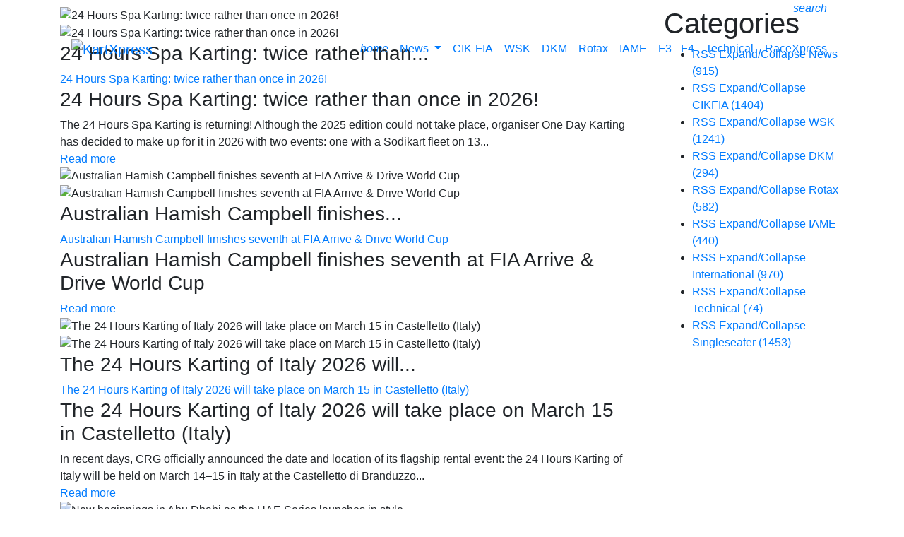

--- FILE ---
content_type: text/html; charset=utf-8
request_url: https://www.kartxpress.com/International/PgrID/430/PageID/3
body_size: 25779
content:
<!DOCTYPE html>
<html  lang="en-US">
<head id="Head"><meta name="msvalidate.01" content="BC8B40503DD65B8C3B0D8BF2FEC2871F" />
<!-- Clarity tracking code for http://www.kartxpress.com -->
<script>
    (function(c,l,a,r,i,t,y){
        c[a]=c[a]||function(){(c[a].q=c[a].q||[]).push(arguments)};
        t=l.createElement(r);t.async=1;t.src="https://www.clarity.ms/tag/"+i;
        y=l.getElementsByTagName(r)[0];y.parentNode.insertBefore(t,y);
    })(window, document, "clarity", "script", "55vegfi6ax");
</script><title>
	International Kartraces
</title><meta id="MetaDescription" name="description" content="The information you need from the International Kartraces." /><meta id="MetaKeywords" name="keywords" content="Formula 4,Formula Regional European Championship,Freddie Slater,Freddie Spindlow,Gabriel Bortoleto,Gabriele Minì,German Electric Kart Championship,German Foteev,German Kart Championship,Giacomo Pollini,Giuseppe Palomba,Harry Thompson,IAME,IAME Euro series,IAME Winter Cup,IAME X30,IAME X30 Junior,IAME X30 Senior,Igor Cepil,Italian ACI Karting Championship,Italian Formula 4 Championship,James Wharton,Jamie Day,Jean Nomblot,Jimmy Helias,Joe Turney,Joel Bergstrom,Joey Van Splunteren,Jorrit Pex,Josep" /><meta id="MetaRobots" name="robots" content="INDEX, FOLLOW" /><link href="/Resources/Shared/stylesheets/dnndefault/7.0.0/default.css?cdv=156" type="text/css" rel="stylesheet"/><link href="/Resources/Search/SearchSkinObjectPreview.css?cdv=156" type="text/css" rel="stylesheet"/><link href="/Portals/_default/Skins/RacExpress/skin.css?cdv=156" type="text/css" rel="stylesheet"/><link href="/DesktopModules/EasyDNNnews/Templates/_default/Ozone/Ozone.css?cdv=156" type="text/css" rel="stylesheet"/><link href="/DesktopModules/EasyDNNNews/Templates/_default/NewsOne/NewsOne.css?cdv=156" type="text/css" rel="stylesheet"/><link href="/DesktopModules/EasyDNNnews/Templates/_default/BlogOne/BlogOne.css?cdv=156" type="text/css" rel="stylesheet"/><link href="/DesktopModules/EasyDNNnews/Templates/_default/Ozone/StylesCSS/custom_sbqajpb5zf8.css?cdv=156" type="text/css" rel="stylesheet"/><link href="/DesktopModules/EasyDNNNews/Templates/_default/NewsOne/StylesCSS/custom_st9freh37yu.css?cdv=156" type="text/css" rel="stylesheet"/><link href="/DesktopModules/EasyDNNnews/Templates/_default/BlogOne/StylesCSS/custom_s2zev3t33ix.css?cdv=156" type="text/css" rel="stylesheet"/><link href="/Portals/0/portal.css?cdv=156" type="text/css" rel="stylesheet"/><link href="/DesktopModules/EasyDNNRotator/controls/multirotator/static/base/multislider.css?cdv=156" type="text/css" rel="stylesheet"/><link href="/DesktopModules/EasyDNNNews/static/rateit/css/rateit.css?cdv=156" type="text/css" rel="stylesheet"/><link href="https://stackpath.bootstrapcdn.com/bootstrap/4.1.3/css/bootstrap.min.css?cdv=156" type="text/css" rel="stylesheet"/><link href="https://cdnjs.cloudflare.com/ajax/libs/font-awesome/4.7.0/css/font-awesome.css?cdv=156" type="text/css" rel="stylesheet"/><link href="https://cdnjs.cloudflare.com/ajax/libs/octicons/4.4.0/octicons.min.css?cdv=156" type="text/css" rel="stylesheet"/><link href="/Portals/_default/Skins/RacExpress/assets/css/dnnbootster.css?cdv=156" type="text/css" rel="stylesheet"/><link href="/Portals/_default/Skins/RacExpress/assets/themes/_custom.css?cdv=156" type="text/css" rel="stylesheet"/><link href="/DesktopModules/EasyDNNRotator/controls/multirotator/rotatortype/tabrotator/themes/TabTheme1/TabTheme1.css?cdv=156" type="text/css" rel="stylesheet"/><link href="/DesktopModules/EasyDNNNews/static/common/common.css?cdv=156" type="text/css" rel="stylesheet"/><script src="/DesktopModules/EasyDNNNews/static/eds_jquery/eds_jq.js?cdv=156" type="text/javascript"></script><script src="/Resources/libraries/jQuery/03_05_01/jquery.js?cdv=156" type="text/javascript"></script><script src="/Resources/libraries/jQuery-Migrate/03_04_00/jquery-migrate.js?cdv=156" type="text/javascript"></script><script src="/Resources/libraries/jQuery-UI/01_13_02/jquery-ui.min.js?cdv=156" type="text/javascript"></script><link rel='SHORTCUT ICON' href='/Portals/0/Kartxpress-oranje-2018-schuin.ico?ver=8NqG_UfEVLkT-IIyXuD9kw%3d%3d' type='image/x-icon' /><meta name="eds__GmapsInitData" content="{&quot;instanceGlobal&quot;:&quot;EasyDnnSolutions1_1_instance&quot;,&quot;google&quot;:{&quot;maps&quot;:{&quot;api&quot;:{&quot;key&quot;:&quot;&quot;,&quot;libraries&quot;:[&quot;geometry&quot;,&quot;places&quot;]}}}}" />     
        
			    <script type="text/javascript">
			      var _gaq = _gaq || [];
			      _gaq.push(['_setAccount', 'UA-113918350-1']);
			      _gaq.push(['_trackPageview']);
			      
			 
			      (function() {
				    var ga = document.createElement('script'); ga.type = 'text/javascript'; ga.async = true;
				    ga.src = ('https:' == document.location.protocol ? 'https://' : 'http://') + 'stats.g.doubleclick.net/dc.js';
				    var s = document.getElementsByTagName('script')[0]; s.parentNode.insertBefore(ga, s);
			      })();
			    </script>
        
		  <meta name="viewport" content="width=device-width, initial-scale=1.0" />    <script src="https://cmp.nextday.media/cmp.stub.bundle.js"></script>     <script>         ndmtag.cmd.push(function() {             ndmtag.settings.set('lazyLoad', true);                                       ndmtag.defineAdSlot("kartxpress.com-ros-970x250", {                 type: "appnexus",                 id: 18201858,                 size: [970,250],                 promoSizes: [[728,90],[970,250],[970,500],[970,1000],[1800,200],[1800,1000]],                 promoAlignment: "center"             });              ndmtag.defineAdSlot("kartxpress.com-ros-300x250", {                 type: "appnexus",                 id: 18201859,                 size: [300,250],                 promoSizes: [[336,280]],                 promoAlignment: "center"             });              ndmtag.defineAdSlot("kartxpress.com-ros-native", {                 type: "appnexus",                 id: 18201865,                 size: [250,250]             });              ndmtag.defineAdSlot("kartxpress.com-mobile-300x250-top", {                 type: "appnexus",                 id: 18201866,                 size: [300,250],                 promoSizes: [[320,240]],                 promoAlignment: "center"             });              ndmtag.defineAdSlot("kartxpress.com-mobile-300x250-mid", {                 type: "appnexus",                 id: 18201867,                 size: [300,250],                 promoSizes: [[320,240],[320,500],[320,400]],                 promoAlignment: "center"             });              ndmtag.defineAdSlot("kartxpress.com-mobile-300x250-low", {                 type: "appnexus",                 id: 18201870,                 size: [300,250],                 promoSizes: [[320,240]],                 promoAlignment: "center"             });         })     </script> 
<script type="text/javascript" src="//s3-eu-west-1.amazonaws.com/nextdaymedia-ads/videoblaster/kartxpress.js"></script><script id="eds_jq2_2" src="/DesktopModules/EasyDNNRotator/static/eds_jquery/eds2.2.3.js" type="text/javascript" data-minor-version="3"></script></head>
<body id="Body"><script src="https://cmp.nextday.media/cmp.ndmtag.bundle.js" async></script>

<div id="websitename-position-size-desktop">
	<script>
		if ((window.innerWidth || document.documentElement.clientWidth || document.body.clientWidth) >= 970) {
			// Only render on screens wider than 970px
			ndmtag.cmd.push(function() {
				ndmtag.display('websitename-position-size-desktop');
			});
		}
	</script>
</div>
<div id="websitename-position-size-mobile">
	<script>
		if ((window.innerWidth || document.documentElement.clientWidth || document.body.clientWidth) < 728) {
			// Only render on screens smaller than 728px
			ndmtag.cmd.push(function() {
				ndmtag.display('websitename-position-size-mobile');
			});
		}
	</script>
</div>

    <form method="post" action="/International/PgrID/430/PageID/3" id="Form" enctype="multipart/form-data">
<div class="aspNetHidden">
<input type="hidden" name="__EVENTTARGET" id="__EVENTTARGET" value="" />
<input type="hidden" name="__EVENTARGUMENT" id="__EVENTARGUMENT" value="" />
<input type="hidden" name="__VIEWSTATE" id="__VIEWSTATE" value="b8AugTmPWhkbfF34Pc7hdLeNuPLrlAiYft+mMLRGiDPtT/veNQ7a6CIPxFysPuKVUj1fj1xzVnC2m7e/yP3XaxLX6uM8zbosl+092oDciSEweu4+3XRs4f+5wAVOAqKk0XgW7e18C+7e6f2XAn0Z8CXJkafv9iRHMyxHvnrn5X5oUydauqMG0HR4RPzfIWWFLKUwJ0G5K/2DH5gjkn+tYj81RbJDrXQSU8Eb6Eu8gvL1csAYlV+MBI/Y/7IvkCGcUSyRpGPA9z6D/X9zHcdBPHzPcLNPEXU9sKt97cfYGqpBYMFhBJUjWCcbhQHFfged89ESpJveKTwW27w4RmyqRq13PLJUujaKzH/HsQhZTHXzIr+/74zlOcwTpYuvSNTeVa8LLb95CV7ac1sBmTmiUinErsEwxff05M4MkztirkXWy0ITu0BNMHyMyYlAmQqffnlU++yysU+cdXKwYx9BMgbsnDXg/ltiAY4PICyDPhQTDi+df1uX/[base64]/[base64]/mfcqm/vyvNBkv7QgLdmm/CI=" />
</div>

<script type="text/javascript">
//<![CDATA[
var theForm = document.forms['Form'];
if (!theForm) {
    theForm = document.Form;
}
function __doPostBack(eventTarget, eventArgument) {
    if (!theForm.onsubmit || (theForm.onsubmit() != false)) {
        theForm.__EVENTTARGET.value = eventTarget;
        theForm.__EVENTARGUMENT.value = eventArgument;
        theForm.submit();
    }
}
//]]>
</script>


<script src="/WebResource.axd?d=pynGkmcFUV3GoHbELEu0RqZjJLqzZxq3a5rqiAkFCsr05d16-3kNLLCrgNQ1&amp;t=638901608248157332" type="text/javascript"></script>


<script src="/ScriptResource.axd?d=NJmAwtEo3IrXrFf6RLxbttnunP7Sje7BpVJ8_4VbUvhzPLCLjpdu4QhcI4JMoUKyUkmgy0LgIjYsv-v7LZQpGrZp_r5NMzGndl3s5nEnhVYE5gy1nB-OEdtaqFgSGxms8AoBHA2&amp;t=5c0e0825" type="text/javascript"></script>
<script src="/ScriptResource.axd?d=dwY9oWetJoL_oNOxuHiSmttloPadnyf2a9iE3wWtaTXEB0L2uMaY-xRPI4bXBW2_SmRSxos3ba7As9LSX_CAb_dH8Gk-vgE1PFZ1v8GiGN8owo7SmbfGpc-ZR1FPYqQKVNj4Dbo_s0v9mjWr0&amp;t=5c0e0825" type="text/javascript"></script>
<div class="aspNetHidden">

	<input type="hidden" name="__VIEWSTATEGENERATOR" id="__VIEWSTATEGENERATOR" value="CA0B0334" />
	<input type="hidden" name="__VIEWSTATEENCRYPTED" id="__VIEWSTATEENCRYPTED" value="" />
	<input type="hidden" name="__EVENTVALIDATION" id="__EVENTVALIDATION" value="StlGC3080FmXqedmFtasWGPeR2z3F5JFG424nhXW4UFk6Pe+bPbpTp6/sM2DhUrGBx4SpKWUe5FpJCvvHzg4OaFykd9HdJ/wj1FhcM+Rt7rnJTZJyz+dPSJ5c08Q9UoCNyKOFS/KSG7gfwvgqNPn0pT28Zc=" />
</div><script src="/js/dnn.js?cdv=156" type="text/javascript"></script><script src="/js/dnn.modalpopup.js?cdv=156" type="text/javascript"></script><script src="/Resources/Shared/Scripts/jquery/jquery.hoverIntent.min.js?cdv=156" type="text/javascript"></script><script src="/js/dnncore.js?cdv=156" type="text/javascript"></script><script src="/Resources/Search/SearchSkinObjectPreview.js?cdv=156" type="text/javascript"></script><script src="/js/dnn.servicesframework.js?cdv=156" type="text/javascript"></script><script src="/DesktopModules/EasyDNNRotator/js/eds2_2.easing.1.3.js?cdv=156" type="text/javascript"></script><script src="/DesktopModules/EasyDNNNews/static/rateit/js/jquery.rateit_2.2.js?cdv=156" type="text/javascript"></script><script src="/DesktopModules/EasyDNNnewsCategoriesMenu/js/category_menu_2.2.js?cdv=156" type="text/javascript"></script><script src="/DesktopModules/EasyDNNRotator/controls/multirotator/static/js/multislider.2.51.2.min.js?cdv=156" type="text/javascript"></script><script src="/DesktopModules/EasyDNNNews/static/EasyDnnSolutions/EasyDnnSolutions_1.1_2.2.js?cdv=156" type="text/javascript"></script>
<script type="text/javascript">
//<![CDATA[
Sys.WebForms.PageRequestManager._initialize('ScriptManager', 'Form', [], [], [], 90, '');
//]]>
</script>

        
        
        



<!--CDF(Css|https://stackpath.bootstrapcdn.com/bootstrap/4.1.3/css/bootstrap.min.css?cdv=156|DnnPageHeaderProvider|100)-->
<!--CDF(Css|https://cdnjs.cloudflare.com/ajax/libs/font-awesome/4.7.0/css/font-awesome.css?cdv=156|DnnPageHeaderProvider|100)-->
<!--CDF(Css|https://cdnjs.cloudflare.com/ajax/libs/open-iconic/1.1.1/font/css/open-iconic-bootstrap.css?cdv=156|DnnPageHeaderProvider|100)-->
<!--CDF(Css|https://cdnjs.cloudflare.com/ajax/libs/octicons/4.4.0/octicons.min.css?cdv=156|DnnPageHeaderProvider|100)-->

<!--CDF(Css|/Portals/_default/Skins/RacExpress/assets/css/dnnbootster.css?cdv=156|DnnPageHeaderProvider|100)-->
<!--CDF(Css|/Portals/_default/Skins/RacExpress/assets/themes/_custom.css?cdv=156|DnnPageHeaderProvider|100)--><!--40Fingers Stylehelper Conditions Return True-->
<!--40Fingers Stylehelper Conditions Return True-->
<!--40Fingers Stylehelper Conditions Return True-->


<div class="dnnbooster">
    <header>
        <div class="fixed-top controlbarfix">        
            <div class="topbar">
<div class="container">
		<div class="row">
			<div class="col-md-12">
				<div class="float-left"><!-- Languages -->
    <div class="language-object" >


</div>
<!-- ./Languages --> </div>
				<div class="float-right"><ul class="list-inline general-functions">            

    <!-- Search -->
    <li class="list-inline-item">
        <a href="#searchReveal"
            data-toggle="collapse" 
            data-target="#searchReveal" 
            aria-expanded="false" 
            aria-controls="searchReveal">
                <i class="material-icons">search</i>
        </a>        
    </li><!-- ./Search -->    

    <!-- Login -->
    <li class="list-inline-item">
        
    </li><!-- ./Login -->

    
        <!-- Register -->
        <li class="list-inline-item">
            

        </li>
    

</ul></div>
			</div>
		</div><!-- ./row -->
	</div>
</div><div class="collapse search-bar" id="searchReveal">
    <div class="container">
        <div class="row">
            <div class="col-md-12">
                <span id="dnn_dnnSearch_ClassicSearch">
    
    
    <span class="searchInputContainer" data-moreresults="See More Results" data-noresult="No Results Found">
        <input name="dnn$dnnSearch$txtSearch" type="text" maxlength="255" size="20" id="dnn_dnnSearch_txtSearch" class="NormalTextBox" aria-label="Search" autocomplete="off" placeholder="Search..." />
        <a class="dnnSearchBoxClearText" title="Clear search text"></a>
    </span>
    <a id="dnn_dnnSearch_cmdSearch" class="SearchButton" href="javascript:__doPostBack(&#39;dnn$dnnSearch$cmdSearch&#39;,&#39;&#39;)">Search</a>
</span>


<script type="text/javascript">
    $(function() {
        if (typeof dnn != "undefined" && typeof dnn.searchSkinObject != "undefined") {
            var searchSkinObject = new dnn.searchSkinObject({
                delayTriggerAutoSearch : 400,
                minCharRequiredTriggerAutoSearch : 2,
                searchType: 'S',
                enableWildSearch: true,
                cultureCode: 'en-US',
                portalId: -1
                }
            );
            searchSkinObject.init();
            
            
            // attach classic search
            var siteBtn = $('#dnn_dnnSearch_SiteRadioButton');
            var webBtn = $('#dnn_dnnSearch_WebRadioButton');
            var clickHandler = function() {
                if (siteBtn.is(':checked')) searchSkinObject.settings.searchType = 'S';
                else searchSkinObject.settings.searchType = 'W';
            };
            siteBtn.on('change', clickHandler);
            webBtn.on('change', clickHandler);
            
            
        }
    });
</script>

            </div>
        </div>
    </div> 
</div><div class="nav-wrap container">
	<div class="row">
	<div class="col-12">
		<nav class="navbar navbar-expand-md">
			<div class="navbar-brand float-left"><a id="dnn_LOGO1_hypLogo" title="KartXpress" aria-label="KartXpress" href="https://www.kartxpress.com/"><img id="dnn_LOGO1_imgLogo" src="/Portals/0/Kartxpress%20oranje%202018%20schuin.png?ver=SQ53UU7wScvvCdOt0LqmtQ%3d%3d" alt="KartXpress" /></a></div>
			<div class="float-right">
				<button class="navbar-toggler" type="button" data-toggle="collapse" data-target="#dnnbootsterNav" aria-controls="exCollapsingNavbar" aria-expanded="false" aria-label="Toggle navigation">
					<span class="toggle-bar top"></span>
					<span class="toggle-bar middle1"></span>
					<span class="toggle-bar middle2"></span>
					<span class="toggle-bar bottom"></span>
				</button>
			</div>
		  
			<div class="collapse navbar-collapse float-right" id="dnnbootsterNav">
				

<!-- ./ helper -->

        <ul class="navbar-nav ml-auto">
                    <li class="nav-item "><a class="nav-link" href="https://www.kartxpress.com/">
					<i class='material-icons'>home</i>
					
					</a></li>
                    <li class="nav-item  dropdown">
                        <a class="nav-link dropdown-toggle" data-toggle="dropdown" href="https://www.kartxpress.com/News" id="navbarDropdownMenuLink" aria-haspopup="true" aria-expanded="false">
                           News
                        </a>
                                <ul class="dropdown-menu dropdown-menu-right" aria-labelledby="navbarDropdownMenuLink">
                    <li><a class="dropdown-item" href="https://www.kartxpress.com/International">International</a></li>                     <li><a class="dropdown-item" href="https://www.kartxpress.com/Events">Events</a></li>           
        </ul>

                    </li>
                    <li class="nav-item "><a class="nav-link" href="https://www.kartxpress.com/European-and-World-Championship-CIK-FIA">
					CIK-FIA
					
					</a></li>
                    <li class="nav-item "><a class="nav-link" href="https://www.kartxpress.com/WSK">
					WSK
					
					</a></li>
                    <li class="nav-item "><a class="nav-link" href="https://www.kartxpress.com/DKM">
					DKM
					
					</a></li>
                    <li class="nav-item "><a class="nav-link" href="https://www.kartxpress.com/Rotax">
					Rotax
					
					</a></li>
                    <li class="nav-item "><a class="nav-link" href="https://www.kartxpress.com/IAME">
					IAME
					
					</a></li>
                    <li class="nav-item "><a class="nav-link" href="https://www.kartxpress.com/F3-F4">
					F3 - F4
					
					</a></li>
                    <li class="nav-item "><a class="nav-link" href="https://www.kartxpress.com/Technical">
					Technical
					
					</a></li>
                    <li class="nav-item "><a class="nav-link" href="http://www.racexpress.nl">
					RaceXpress
					
					</a></li>
        </ul>
<!-- ./ node count -->


			</div>
		</nav>
	</div>
	</div>
</div>    
        </div>
    </header><!-- End Header Section -->

    <div class="header-spacer"></div>
   
    <div class="container">
         <div class="row">
			<div class="col-12">
				<div id="dnn_ContentPane" class="Pane DNNEmptyPane"></div>
			</div>
		 </div>
    </div><!-- End : Content Pane : full width -->

    <section>
        <div class="container-fluid">
    <div class="row"><div id="dnn_TopAPane" class="col-md-12 DNNEmptyPane"></div></div>
</div>
<div class="container">
    <div class="row"><div id="dnn_TopBPane" class="col-md-12 DNNEmptyPane"></div></div>
</div>

<div class="container">
    <div class="row">
        <div id="dnn_Row1_Grid3_Pane" class="col-md-3 DNNEmptyPane"></div>
        <div id="dnn_Row1_Grid9_Pane" class="col-md-9 DNNEmptyPane"></div>
    </div>
    <div class="row">
        <div id="dnn_Row2_Grid4_Pane" class="col-md-4 DNNEmptyPane"></div>
        <div id="dnn_Row2_Grid8_Pane" class="col-md-8 DNNEmptyPane"></div>
    </div>
    <div class="row">
        <div id="dnn_Row3_Grid5_Pane" class="col-md-5 DNNEmptyPane"></div>
        <div id="dnn_Row3_Grid7_Pane" class="col-md-7 DNNEmptyPane"></div>
    </div>
    <div class="row">
        <div id="dnn_Row4_Grid1_Pane" class="col-md-6 DNNEmptyPane"></div>
        <div id="dnn_Row4_Grid2_Pane" class="col-md-6 DNNEmptyPane"></div>
    </div>
    <div class="row">
        <div id="dnn_Row5_Grid7_Pane" class="col-md-7 DNNEmptyPane"></div>
        <div id="dnn_Row5_Grid5_Pane" class="col-md-5 DNNEmptyPane"></div>
    </div>
    <div class="row">
        <div id="dnn_Row6_Grid8_Pane" class="col-md-8"><div class="DnnModule DnnModule-DNN_HTML DnnModule-784"><a name="784"></a>
<div class="bootsterContainer dnnc-clean">
	<div id="dnn_ctr784_ContentPane" class="contentpane"><!-- Start_Module_784 --><div id="dnn_ctr784_ModuleContent" class="DNNModuleContent ModDNNHTMLC">
	<div id="dnn_ctr784_HtmlModule_lblContent" class="Normal">
	<div id="websitename-position-size-desktop">
<div id="kartxpress.com-ros-970x250"><script>
if ((window.innerWidth || document.documentElement.clientWidth || document.body.clientWidth) >= 970) {
            ndmtag.cmd.push(function() {
                ndmtag.display("kartxpress.com-ros-970x250");
            });
}
</script></div>
</div>

<div id="websitename-position-size-mobile">
<div id="kartxpress.com-ros-970x250"><script>
if ((window.innerWidth || document.documentElement.clientWidth || document.body.clientWidth) < 970) {
            ndmtag.cmd.push(function() {
                ndmtag.display("kartxpress.com-ros-970x250");
            });
}
</script></div>
</div>
</div>

</div><!-- End_Module_784 --></div>
</div></div></div>
        <div id="dnn_Row6_Grid4_Pane" class="col-md-4 DNNEmptyPane"></div>
    </div>
    <div class="row">
        <div id="dnn_Row7_Grid9_Pane" class="col-md-9"><div class="DnnModule DnnModule-EasyDNNrotator DnnModule-454"><a name="454"></a>
<div class="bootsterContainer dnnc-clean">
	<div id="dnn_ctr454_ContentPane" class="contentpane"><!-- Start_Module_454 --><div id="dnn_ctr454_ModuleContent" class="DNNModuleContent ModEasyDNNrotatorC">
	<div id="454_eds_rotatorWrapper" class="eds_rotatorWrapper"><div style="max-width:800px;" class="edstr__TabTheme1">
<div class="ms-tabs-template edsms_layout1">
<div id="multislider454">
	<div class="ms-slide" data-delay="5">
		<img src="/Portals/0/EasyDNNRotator/454/News/aid11562824-Hours-Spa-Karting-1.jpg" data-src="/Portals/0/EasyDNNRotator/454/News/aid11562824-Hours-Spa-Karting-1.jpg" alt="24 Hours Spa Karting: twice rather than once in 2026!"  />
		<div class="ms-thumb">
			<img src="/Portals/0/EasyDNNRotator/454/News/thumb/thumb_aid11562824-Hours-Spa-Karting-1.jpg" data-src="/Portals/0/EasyDNNRotator/454/News/thumb/thumb_aid11562824-Hours-Spa-Karting-1.jpg" width="178" height="70" alt="24 Hours Spa Karting: twice rather than once in 2026!" />
			<h3>24 Hours Spa Karting: twice rather than...</h3>
		</div>
		<a href="https://www.kartxpress.com/International/24-hours-spa-karting-twice-rather-than-once-in-2026" >24 Hours Spa Karting: twice rather than once in 2026!</a>
		
		<h3 class="ms-layer edsms_slideTitle"
			data-effect="left(long)"
			data-duration="1500"
			data-delay="0"
			data-ease="easeInOutBack">
			24 Hours Spa Karting: twice rather than once in 2026!
		</h3>
		
		
		<div class="ms-layer edsms_slideDescription"
			data-effect="right(long)"
			data-duration="1500"
			data-delay="0"
			data-ease="easeInOutBack">
			The 24 Hours Spa Karting is returning! Although the 2025 edition could not take place, organiser One Day Karting has decided to make up for it in 2026 with two events: one with a Sodikart fleet on 13...
		</div>
		
		
		<div class="ms-layer edsms_slideLink"
			data-effect="left(long)"
			data-duration="900"
			data-delay="500"
			data-ease="easeInOutBack">
			<a href="https://www.kartxpress.com/International/24-hours-spa-karting-twice-rather-than-once-in-2026">Read more</a>
		</div>
		
		
		
	</div>

	<div class="ms-slide" data-delay="5">
		<img src="/Portals/0/EasyDNNRotator/454/News/aid115618Australian-Hamish-Campbell-1.jpg" data-src="/Portals/0/EasyDNNRotator/454/News/aid115618Australian-Hamish-Campbell-1.jpg" alt="Australian Hamish Campbell finishes seventh at  FIA Arrive & Drive World Cup"  />
		<div class="ms-thumb">
			<img src="/Portals/0/EasyDNNRotator/454/News/thumb/thumb_aid115618Australian-Hamish-Campbell-1.jpg" data-src="/Portals/0/EasyDNNRotator/454/News/thumb/thumb_aid115618Australian-Hamish-Campbell-1.jpg" width="178" height="70" alt="Australian Hamish Campbell finishes seventh at  FIA Arrive & Drive World Cup" />
			<h3>Australian Hamish Campbell finishes...</h3>
		</div>
		<a href="https://www.kartxpress.com/International/australian-hamish-campbell-finishes-seventh-at-fia-arrive-drive-world-cup" >Australian Hamish Campbell finishes seventh at  FIA Arrive & Drive World Cup</a>
		
		<h3 class="ms-layer edsms_slideTitle"
			data-effect="left(long)"
			data-duration="1500"
			data-delay="0"
			data-ease="easeInOutBack">
			Australian Hamish Campbell finishes seventh at  FIA Arrive & Drive World Cup
		</h3>
		
		
		
		<div class="ms-layer edsms_slideLink"
			data-effect="left(long)"
			data-duration="900"
			data-delay="500"
			data-ease="easeInOutBack">
			<a href="https://www.kartxpress.com/International/australian-hamish-campbell-finishes-seventh-at-fia-arrive-drive-world-cup">Read more</a>
		</div>
		
		
		
	</div>

	<div class="ms-slide" data-delay="5">
		<img src="/Portals/0/EasyDNNRotator/454/News/aid11561224-Hours-Karting-of-Italy-2026.png" data-src="/Portals/0/EasyDNNRotator/454/News/aid11561224-Hours-Karting-of-Italy-2026.png" alt="The 24 Hours Karting of Italy 2026 will take place on March 15 in Castelletto (Italy)"  />
		<div class="ms-thumb">
			<img src="/Portals/0/EasyDNNRotator/454/News/thumb/thumb_aid11561224-Hours-Karting-of-Italy-2026.png" data-src="/Portals/0/EasyDNNRotator/454/News/thumb/thumb_aid11561224-Hours-Karting-of-Italy-2026.png" width="178" height="70" alt="The 24 Hours Karting of Italy 2026 will take place on March 15 in Castelletto (Italy)" />
			<h3>The 24 Hours Karting of Italy 2026 will...</h3>
		</div>
		<a href="https://www.kartxpress.com/International/the-24-hours-karting-of-italy-2026-will-take-place-on-march-15-in-castelletto-italy" >The 24 Hours Karting of Italy 2026 will take place on March 15 in Castelletto (Italy)</a>
		
		<h3 class="ms-layer edsms_slideTitle"
			data-effect="left(long)"
			data-duration="1500"
			data-delay="0"
			data-ease="easeInOutBack">
			The 24 Hours Karting of Italy 2026 will take place on March 15 in Castelletto (Italy)
		</h3>
		
		
		<div class="ms-layer edsms_slideDescription"
			data-effect="right(long)"
			data-duration="1500"
			data-delay="0"
			data-ease="easeInOutBack">
			In recent days, CRG officially announced the date and location of its flagship rental event: the 24 Hours Karting of Italy will be held on March 14&ndash;15 in Italy at the Castelletto di Branduzzo...
		</div>
		
		
		<div class="ms-layer edsms_slideLink"
			data-effect="left(long)"
			data-duration="900"
			data-delay="500"
			data-ease="easeInOutBack">
			<a href="https://www.kartxpress.com/International/the-24-hours-karting-of-italy-2026-will-take-place-on-march-15-in-castelletto-italy">Read more</a>
		</div>
		
		
		
	</div>

	<div class="ms-slide" data-delay="5">
		<img src="/Portals/0/EasyDNNRotator/454/News/aid1156071-OKN-Junior-Kappen-Nathan.jpg" data-src="/Portals/0/EasyDNNRotator/454/News/aid1156071-OKN-Junior-Kappen-Nathan.jpg" alt="New beginnings in Abu Dhabi as the UAE Series launches in style"  />
		<div class="ms-thumb">
			<img src="/Portals/0/EasyDNNRotator/454/News/thumb/thumb_aid1156071-OKN-Junior-Kappen-Nathan.jpg" data-src="/Portals/0/EasyDNNRotator/454/News/thumb/thumb_aid1156071-OKN-Junior-Kappen-Nathan.jpg" width="178" height="70" alt="New beginnings in Abu Dhabi as the UAE Series launches in style" />
			<h3>New beginnings in Abu Dhabi as the UAE...</h3>
		</div>
		<a href="https://www.kartxpress.com/International/epic-battles-in-al-ain-ahead-of-a-highly-anticipated-finale-in-al-forsan" >New beginnings in Abu Dhabi as the UAE Series launches in style</a>
		
		<h3 class="ms-layer edsms_slideTitle"
			data-effect="left(long)"
			data-duration="1500"
			data-delay="0"
			data-ease="easeInOutBack">
			New beginnings in Abu Dhabi as the UAE Series launches in style
		</h3>
		
		
		<div class="ms-layer edsms_slideDescription"
			data-effect="right(long)"
			data-duration="1500"
			data-delay="0"
			data-ease="easeInOutBack">
			The Champions of the Future Academy Program UAE Series made its debut at the Al Forsan International Sports Resort in Abu Dhabi, opening a new chapter for RGMMC&rsquo;s global arrive-and-drive...
		</div>
		
		
		<div class="ms-layer edsms_slideLink"
			data-effect="left(long)"
			data-duration="900"
			data-delay="500"
			data-ease="easeInOutBack">
			<a href="https://www.kartxpress.com/International/epic-battles-in-al-ain-ahead-of-a-highly-anticipated-finale-in-al-forsan">Read more</a>
		</div>
		
		
		
	</div>

	<div class="ms-slide" data-delay="5">
		<img src="/Portals/0/EasyDNNRotator/454/News/aid115587Speedsportz-Racing-Park.jpg" data-src="/Portals/0/EasyDNNRotator/454/News/aid115587Speedsportz-Racing-Park.jpg" alt="Superkarts! USA confirms location for 2026 Winter Series"  />
		<div class="ms-thumb">
			<img src="/Portals/0/EasyDNNRotator/454/News/thumb/thumb_aid115587Speedsportz-Racing-Park.jpg" data-src="/Portals/0/EasyDNNRotator/454/News/thumb/thumb_aid115587Speedsportz-Racing-Park.jpg" width="178" height="70" alt="Superkarts! USA confirms location for 2026 Winter Series" />
			<h3>Superkarts! USA confirms location for...</h3>
		</div>
		<a href="https://www.kartxpress.com/International/superkarts-usa-confirms-location-for-2026-winter-series" >Superkarts! USA confirms location for 2026 Winter Series</a>
		
		<h3 class="ms-layer edsms_slideTitle"
			data-effect="left(long)"
			data-duration="1500"
			data-delay="0"
			data-ease="easeInOutBack">
			Superkarts! USA confirms location for 2026 Winter Series
		</h3>
		
		
		<div class="ms-layer edsms_slideDescription"
			data-effect="right(long)"
			data-duration="1500"
			data-delay="0"
			data-ease="easeInOutBack">
			Since its inception in 2018, the Superkarts! USA Winter Series has been situated in the state of Florida, hosting events at Ocala Gran Prix, AMR Homestead-Miami Motorplex Presented by MG Tires and,...
		</div>
		
		
		<div class="ms-layer edsms_slideLink"
			data-effect="left(long)"
			data-duration="900"
			data-delay="500"
			data-ease="easeInOutBack">
			<a href="https://www.kartxpress.com/International/superkarts-usa-confirms-location-for-2026-winter-series">Read more</a>
		</div>
		
		
		
	</div>

	<div class="ms-slide" data-delay="5">
		<img src="/Portals/0/EasyDNNRotator/454/News/aid1155823087_3823.jpg" data-src="/Portals/0/EasyDNNRotator/454/News/aid1155823087_3823.jpg" alt="ROK Cup Italia 2026 - Previews and calendar"  />
		<div class="ms-thumb">
			<img src="/Portals/0/EasyDNNRotator/454/News/thumb/thumb_aid1155823087_3823.jpg" data-src="/Portals/0/EasyDNNRotator/454/News/thumb/thumb_aid1155823087_3823.jpg" width="178" height="70" alt="ROK Cup Italia 2026 - Previews and calendar" />
			<h3>ROK Cup Italia 2026 - Previews and...</h3>
		</div>
		<a href="https://www.kartxpress.com/International/rok-cup-italia-2026-previews-and-calendar" >ROK Cup Italia 2026 - Previews and calendar</a>
		
		<h3 class="ms-layer edsms_slideTitle"
			data-effect="left(long)"
			data-duration="1500"
			data-delay="0"
			data-ease="easeInOutBack">
			ROK Cup Italia 2026 - Previews and calendar
		</h3>
		
		
		<div class="ms-layer edsms_slideDescription"
			data-effect="right(long)"
			data-duration="1500"
			data-delay="0"
			data-ease="easeInOutBack">
			With the 2025 ROK season coming to an end, all eyes are already on 2026, a year that promises to be exciting thanks to new developments and unmissable events!
		</div>
		
		
		<div class="ms-layer edsms_slideLink"
			data-effect="left(long)"
			data-duration="900"
			data-delay="500"
			data-ease="easeInOutBack">
			<a href="https://www.kartxpress.com/International/rok-cup-italia-2026-previews-and-calendar">Read more</a>
		</div>
		
		
		
	</div>

	<div class="ms-slide" data-delay="5">
		<img src="/Portals/0/EasyDNNRotator/454/News/aid115572Korus-Group.jpg" data-src="/Portals/0/EasyDNNRotator/454/News/aid115572Korus-Group.jpg" alt="Birelart: Korus Group is Born"  />
		<div class="ms-thumb">
			<img src="/Portals/0/EasyDNNRotator/454/News/thumb/thumb_aid115572Korus-Group.jpg" data-src="/Portals/0/EasyDNNRotator/454/News/thumb/thumb_aid115572Korus-Group.jpg" width="178" height="70" alt="Birelart: Korus Group is Born" />
			<h3>Birelart: Korus Group is Born</h3>
		</div>
		<a href="https://www.kartxpress.com/International/birelart-korus-group-is-born" >Birelart: Korus Group is Born</a>
		
		<h3 class="ms-layer edsms_slideTitle"
			data-effect="left(long)"
			data-duration="1500"
			data-delay="0"
			data-ease="easeInOutBack">
			Birelart: Korus Group is Born
		</h3>
		
		
		<div class="ms-layer edsms_slideDescription"
			data-effect="right(long)"
			data-duration="1500"
			data-delay="0"
			data-ease="easeInOutBack">
			The Group brings together eight leading Italian companies in an integrated motorsport ecosystem: the first capable of bridging the worlds of karting and racing cars.
		</div>
		
		
		<div class="ms-layer edsms_slideLink"
			data-effect="left(long)"
			data-duration="900"
			data-delay="500"
			data-ease="easeInOutBack">
			<a href="https://www.kartxpress.com/International/birelart-korus-group-is-born">Read more</a>
		</div>
		
		
		
	</div>

	<div class="ms-slide" data-delay="5">
		<img src="/Portals/0/EasyDNNRotator/454/News/aid115554AKA-Logo-Vertical-National_600wide.jpg" data-src="/Portals/0/EasyDNNRotator/454/News/aid115554AKA-Logo-Vertical-National_600wide.jpg" alt="Dates confirmed for 2026 Australian Kart Championship"  />
		<div class="ms-thumb">
			<img src="/Portals/0/EasyDNNRotator/454/News/thumb/thumb_aid115554AKA-Logo-Vertical-National_600wide.jpg" data-src="/Portals/0/EasyDNNRotator/454/News/thumb/thumb_aid115554AKA-Logo-Vertical-National_600wide.jpg" width="178" height="70" alt="Dates confirmed for 2026 Australian Kart Championship" />
			<h3>Dates confirmed for 2026 Australian Kart...</h3>
		</div>
		<a href="https://www.kartxpress.com/International/dates-confirmed-for-2026-australian-kart-championship" >Dates confirmed for 2026 Australian Kart Championship</a>
		
		<h3 class="ms-layer edsms_slideTitle"
			data-effect="left(long)"
			data-duration="1500"
			data-delay="0"
			data-ease="easeInOutBack">
			Dates confirmed for 2026 Australian Kart Championship
		</h3>
		
		
		<div class="ms-layer edsms_slideDescription"
			data-effect="right(long)"
			data-duration="1500"
			data-delay="0"
			data-ease="easeInOutBack">
			Karting Australia is pleased to confirm the dates for the 2026 Australian Kart Championship, setting the stage for another exciting season of top-level competition across the nation.
		</div>
		
		
		<div class="ms-layer edsms_slideLink"
			data-effect="left(long)"
			data-duration="900"
			data-delay="500"
			data-ease="easeInOutBack">
			<a href="https://www.kartxpress.com/International/dates-confirmed-for-2026-australian-kart-championship">Read more</a>
		</div>
		
		
		
	</div>

	<div class="ms-slide" data-delay="5">
		<img src="/Portals/0/EasyDNNRotator/454/News/aid11554550c653d1-1a6f-142c-31ec-65c87efc7b94.jpg" data-src="/Portals/0/EasyDNNRotator/454/News/aid11554550c653d1-1a6f-142c-31ec-65c87efc7b94.jpg" alt="A major sporting and organizational success for the 2025 Rental Kart World Contest"  />
		<div class="ms-thumb">
			<img src="/Portals/0/EasyDNNRotator/454/News/thumb/thumb_aid11554550c653d1-1a6f-142c-31ec-65c87efc7b94.jpg" data-src="/Portals/0/EasyDNNRotator/454/News/thumb/thumb_aid11554550c653d1-1a6f-142c-31ec-65c87efc7b94.jpg" width="178" height="70" alt="A major sporting and organizational success for the 2025 Rental Kart World Contest" />
			<h3>A major sporting and organizational...</h3>
		</div>
		<a href="https://www.kartxpress.com/International/a-major-sporting-and-organizational-success-for-the-2025-rental-kart-world-contest" >A major sporting and organizational success for the 2025 Rental Kart World Contest</a>
		
		<h3 class="ms-layer edsms_slideTitle"
			data-effect="left(long)"
			data-duration="1500"
			data-delay="0"
			data-ease="easeInOutBack">
			A major sporting and organizational success for the 2025 Rental Kart World Contest
		</h3>
		
		
		<div class="ms-layer edsms_slideDescription"
			data-effect="right(long)"
			data-duration="1500"
			data-delay="0"
			data-ease="easeInOutBack">
			New format, same outstanding success for one of the most prestigious events in CRG&rsquo;s Rental calendar: the Rental Kart World Contest. The 2025 edition of this renowned international meeting,...
		</div>
		
		
		<div class="ms-layer edsms_slideLink"
			data-effect="left(long)"
			data-duration="900"
			data-delay="500"
			data-ease="easeInOutBack">
			<a href="https://www.kartxpress.com/International/a-major-sporting-and-organizational-success-for-the-2025-rental-kart-world-contest">Read more</a>
		</div>
		
		
		
	</div>

	<div class="ms-slide" data-delay="5">
		<img src="/Portals/0/EasyDNNRotator/454/News/aid1155391-PKC-2025-14-K1-Shea-Aldrich.jpg" data-src="/Portals/0/EasyDNNRotator/454/News/aid1155391-PKC-2025-14-K1-Shea-Aldrich.jpg" alt="Final Winners of 2025 Decided at ProKart Challenge"  />
		<div class="ms-thumb">
			<img src="/Portals/0/EasyDNNRotator/454/News/thumb/thumb_aid1155391-PKC-2025-14-K1-Shea-Aldrich.jpg" data-src="/Portals/0/EasyDNNRotator/454/News/thumb/thumb_aid1155391-PKC-2025-14-K1-Shea-Aldrich.jpg" width="178" height="70" alt="Final Winners of 2025 Decided at ProKart Challenge" />
			<h3>Final Winners of 2025 Decided at ProKart...</h3>
		</div>
		<a href="https://www.kartxpress.com/International/final-winners-of-2025-decided-at-prokart-challenge" >Final Winners of 2025 Decided at ProKart Challenge</a>
		
		<h3 class="ms-layer edsms_slideTitle"
			data-effect="left(long)"
			data-duration="1500"
			data-delay="0"
			data-ease="easeInOutBack">
			Final Winners of 2025 Decided at ProKart Challenge
		</h3>
		
		
		<div class="ms-layer edsms_slideDescription"
			data-effect="right(long)"
			data-duration="1500"
			data-delay="0"
			data-ease="easeInOutBack">
			The 2025 season concluded for the ProKart Challenge following the action on October 11-12 at the K1 Circuit. The Winchester, California, facility welcomed the Superkarts! USA regional program to close...
		</div>
		
		
		<div class="ms-layer edsms_slideLink"
			data-effect="left(long)"
			data-duration="900"
			data-delay="500"
			data-ease="easeInOutBack">
			<a href="https://www.kartxpress.com/International/final-winners-of-2025-decided-at-prokart-challenge">Read more</a>
		</div>
		
		
		
	</div>

	<div class="ms-slide" data-delay="5">
		<img src="/Portals/0/EasyDNNRotator/454/News/aid115530ROK-Cup-Superfinal-2025-Results.jpg" data-src="/Portals/0/EasyDNNRotator/454/News/aid115530ROK-Cup-Superfinal-2025-Results.jpg" alt="Results: 2025 ROK Cup Superfinal at the South Garda Karting"  />
		<div class="ms-thumb">
			<img src="/Portals/0/EasyDNNRotator/454/News/thumb/thumb_aid115530ROK-Cup-Superfinal-2025-Results.jpg" data-src="/Portals/0/EasyDNNRotator/454/News/thumb/thumb_aid115530ROK-Cup-Superfinal-2025-Results.jpg" width="178" height="70" alt="Results: 2025 ROK Cup Superfinal at the South Garda Karting" />
			<h3>Results: 2025 ROK Cup Superfinal at the...</h3>
		</div>
		<a href="https://www.kartxpress.com/International/results-2025-rok-cup-superfinal-at-the-south-garda-karting" >Results: 2025 ROK Cup Superfinal at the South Garda Karting</a>
		
		<h3 class="ms-layer edsms_slideTitle"
			data-effect="left(long)"
			data-duration="1500"
			data-delay="0"
			data-ease="easeInOutBack">
			Results: 2025 ROK Cup Superfinal at the South Garda Karting
		</h3>
		
		
		<div class="ms-layer edsms_slideDescription"
			data-effect="right(long)"
			data-duration="1500"
			data-delay="0"
			data-ease="easeInOutBack">
			The 23rd edition of the ROK Cup Superfinal, from Tuesday 14th to Saturday 18th October at the South Garda Karting track in Lonato, is on its way, and more drivers from all over the world will take...
		</div>
		
		
		<div class="ms-layer edsms_slideLink"
			data-effect="left(long)"
			data-duration="900"
			data-delay="500"
			data-ease="easeInOutBack">
			<a href="https://www.kartxpress.com/International/results-2025-rok-cup-superfinal-at-the-south-garda-karting">Read more</a>
		</div>
		
		
		
	</div>

	<div class="ms-slide" data-delay="5">
		<img src="/Portals/0/EasyDNNRotator/454/News/aid115528ROK-Cup-Superfinal-2025-Live-timing-1.jpg" data-src="/Portals/0/EasyDNNRotator/454/News/aid115528ROK-Cup-Superfinal-2025-Live-timing-1.jpg" alt="Livetiming: 2025 ROK Cup Superfinal at the South Garda Karting"  />
		<div class="ms-thumb">
			<img src="/Portals/0/EasyDNNRotator/454/News/thumb/thumb_aid115528ROK-Cup-Superfinal-2025-Live-timing-1.jpg" data-src="/Portals/0/EasyDNNRotator/454/News/thumb/thumb_aid115528ROK-Cup-Superfinal-2025-Live-timing-1.jpg" width="178" height="70" alt="Livetiming: 2025 ROK Cup Superfinal at the South Garda Karting" />
			<h3>Livetiming: 2025 ROK Cup Superfinal at...</h3>
		</div>
		<a href="https://www.kartxpress.com/International/livetiming-2025-rok-cup-superfinal-at-the-south-garda-karting" >Livetiming: 2025 ROK Cup Superfinal at the South Garda Karting</a>
		
		<h3 class="ms-layer edsms_slideTitle"
			data-effect="left(long)"
			data-duration="1500"
			data-delay="0"
			data-ease="easeInOutBack">
			Livetiming: 2025 ROK Cup Superfinal at the South Garda Karting
		</h3>
		
		
		<div class="ms-layer edsms_slideDescription"
			data-effect="right(long)"
			data-duration="1500"
			data-delay="0"
			data-ease="easeInOutBack">
			The 23rd edition of the ROK Cup Superfinal, from Tuesday 14th to Saturday 18th October at the South Garda Karting track in Lonato, is on its way, and more drivers from all over the world will take...
		</div>
		
		
		<div class="ms-layer edsms_slideLink"
			data-effect="left(long)"
			data-duration="900"
			data-delay="500"
			data-ease="easeInOutBack">
			<a href="https://www.kartxpress.com/International/livetiming-2025-rok-cup-superfinal-at-the-south-garda-karting">Read more</a>
		</div>
		
		
		
	</div>

	<div class="ms-slide" data-delay="5">
		<img src="/Portals/0/EasyDNNRotator/454/News/aid115506PKC-2025-13-K1-Circuit.jpg" data-src="/Portals/0/EasyDNNRotator/454/News/aid115506PKC-2025-13-K1-Circuit.jpg" alt="Prokart Challenge set for 2025 season finale at K1 Circuit"  />
		<div class="ms-thumb">
			<img src="/Portals/0/EasyDNNRotator/454/News/thumb/thumb_aid115506PKC-2025-13-K1-Circuit.jpg" data-src="/Portals/0/EasyDNNRotator/454/News/thumb/thumb_aid115506PKC-2025-13-K1-Circuit.jpg" width="178" height="70" alt="Prokart Challenge set for 2025 season finale at K1 Circuit" />
			<h3>Prokart Challenge set for 2025 season...</h3>
		</div>
		<a href="https://www.kartxpress.com/International/prokart-challenge-set-for-2025-season-finale-at-k1-circuit" >Prokart Challenge set for 2025 season finale at K1 Circuit</a>
		
		<h3 class="ms-layer edsms_slideTitle"
			data-effect="left(long)"
			data-duration="1500"
			data-delay="0"
			data-ease="easeInOutBack">
			Prokart Challenge set for 2025 season finale at K1 Circuit
		</h3>
		
		
		<div class="ms-layer edsms_slideDescription"
			data-effect="right(long)"
			data-duration="1500"
			data-delay="0"
			data-ease="easeInOutBack">
			The 21st season of the Superkarts! USA ProKart Challenge is set to end following the sixth and final round of competition on October 11-12 at the K1 Circuit. For a third time this year, the SKUSA...
		</div>
		
		
		<div class="ms-layer edsms_slideLink"
			data-effect="left(long)"
			data-duration="900"
			data-delay="500"
			data-ease="easeInOutBack">
			<a href="https://www.kartxpress.com/International/prokart-challenge-set-for-2025-season-finale-at-k1-circuit">Read more</a>
		</div>
		
		
		
	</div>

	<div class="ms-slide" data-delay="5">
		<img src="/Portals/0/EasyDNNRotator/454/News/aid115494T4-Nations-Cup-Livestream.jpg" data-src="/Portals/0/EasyDNNRotator/454/News/aid115494T4-Nations-Cup-Livestream.jpg" alt="Sunday live stream: Tillotson T4 Nations Cup at the Lucas Guerrero International Kart track"  />
		<div class="ms-thumb">
			<img src="/Portals/0/EasyDNNRotator/454/News/thumb/thumb_aid115494T4-Nations-Cup-Livestream.jpg" data-src="/Portals/0/EasyDNNRotator/454/News/thumb/thumb_aid115494T4-Nations-Cup-Livestream.jpg" width="178" height="70" alt="Sunday live stream: Tillotson T4 Nations Cup at the Lucas Guerrero International Kart track" />
			<h3>Sunday live stream: Tillotson T4 Nations...</h3>
		</div>
		<a href="https://www.kartxpress.com/International/sunday-live-stream-tillotson-t4-nations-cup-at-the-lucas-guerrero-international-kart-track" >Sunday live stream: Tillotson T4 Nations Cup at the Lucas Guerrero International Kart track</a>
		
		<h3 class="ms-layer edsms_slideTitle"
			data-effect="left(long)"
			data-duration="1500"
			data-delay="0"
			data-ease="easeInOutBack">
			Sunday live stream: Tillotson T4 Nations Cup at the Lucas Guerrero International Kart track
		</h3>
		
		
		<div class="ms-layer edsms_slideDescription"
			data-effect="right(long)"
			data-duration="1500"
			data-delay="0"
			data-ease="easeInOutBack">
			Today, the Tillotson T4 Nations Cup will take place at the Lucas Guerrero International Kart track in Spain. Tillotson T4 Nations Cup &ndash; the best 4-stroke pilots from all over the world will...
		</div>
		
		
		<div class="ms-layer edsms_slideLink"
			data-effect="left(long)"
			data-duration="900"
			data-delay="500"
			data-ease="easeInOutBack">
			<a href="https://www.kartxpress.com/International/sunday-live-stream-tillotson-t4-nations-cup-at-the-lucas-guerrero-international-kart-track">Read more</a>
		</div>
		
		
		
	</div>

	<div class="ms-slide" data-delay="5">
		<img src="/Portals/0/EasyDNNRotator/454/News/aid115493T4-Nations-Cup-Livestream.jpg" data-src="/Portals/0/EasyDNNRotator/454/News/aid115493T4-Nations-Cup-Livestream.jpg" alt="Saturday live stream: Tillotson T4 Nations Cup at the Lucas Guerrero International Kart track"  />
		<div class="ms-thumb">
			<img src="/Portals/0/EasyDNNRotator/454/News/thumb/thumb_aid115493T4-Nations-Cup-Livestream.jpg" data-src="/Portals/0/EasyDNNRotator/454/News/thumb/thumb_aid115493T4-Nations-Cup-Livestream.jpg" width="178" height="70" alt="Saturday live stream: Tillotson T4 Nations Cup at the Lucas Guerrero International Kart track" />
			<h3>Saturday live stream: Tillotson T4...</h3>
		</div>
		<a href="https://www.kartxpress.com/International/saturday-live-stream-tillotson-t4-nations-cup-at-the-lucas-guerrero-international-kart-track" >Saturday live stream: Tillotson T4 Nations Cup at the Lucas Guerrero International Kart track</a>
		
		<h3 class="ms-layer edsms_slideTitle"
			data-effect="left(long)"
			data-duration="1500"
			data-delay="0"
			data-ease="easeInOutBack">
			Saturday live stream: Tillotson T4 Nations Cup at the Lucas Guerrero International Kart track
		</h3>
		
		
		<div class="ms-layer edsms_slideDescription"
			data-effect="right(long)"
			data-duration="1500"
			data-delay="0"
			data-ease="easeInOutBack">
			Today, the Tillotson T4 Nations Cup will take place at the Lucas Guerrero International Kart track in Spain. Tillotson T4 Nations Cup &ndash; the best 4-stroke pilots from all over the world will...
		</div>
		
		
		<div class="ms-layer edsms_slideLink"
			data-effect="left(long)"
			data-duration="900"
			data-delay="500"
			data-ease="easeInOutBack">
			<a href="https://www.kartxpress.com/International/saturday-live-stream-tillotson-t4-nations-cup-at-the-lucas-guerrero-international-kart-track">Read more</a>
		</div>
		
		
		
	</div>

	<div class="ms-slide" data-delay="5">
		<img src="/Portals/0/EasyDNNRotator/454/News/aid115492T4-Nations-Cup-Livestream.jpg" data-src="/Portals/0/EasyDNNRotator/454/News/aid115492T4-Nations-Cup-Livestream.jpg" alt="Friday live stream: Tillotson T4 Nations Cup at the Lucas Guerrero International Kart track"  />
		<div class="ms-thumb">
			<img src="/Portals/0/EasyDNNRotator/454/News/thumb/thumb_aid115492T4-Nations-Cup-Livestream.jpg" data-src="/Portals/0/EasyDNNRotator/454/News/thumb/thumb_aid115492T4-Nations-Cup-Livestream.jpg" width="178" height="70" alt="Friday live stream: Tillotson T4 Nations Cup at the Lucas Guerrero International Kart track" />
			<h3>Friday live stream: Tillotson T4 Nations...</h3>
		</div>
		<a href="https://www.kartxpress.com/International/friday-live-stream-tillotson-t4-nations-cup-at-the-lucas-guerrero-international-kart-track" >Friday live stream: Tillotson T4 Nations Cup at the Lucas Guerrero International Kart track</a>
		
		<h3 class="ms-layer edsms_slideTitle"
			data-effect="left(long)"
			data-duration="1500"
			data-delay="0"
			data-ease="easeInOutBack">
			Friday live stream: Tillotson T4 Nations Cup at the Lucas Guerrero International Kart track
		</h3>
		
		
		<div class="ms-layer edsms_slideDescription"
			data-effect="right(long)"
			data-duration="1500"
			data-delay="0"
			data-ease="easeInOutBack">
			This week, the Tillotson T4 Nations Cup will take place at the Lucas Guerrero International Kart track in Spain. Tillotson T4 Nations Cup &ndash; the best 4-stroke pilots from all over the world will...
		</div>
		
		
		<div class="ms-layer edsms_slideLink"
			data-effect="left(long)"
			data-duration="900"
			data-delay="500"
			data-ease="easeInOutBack">
			<a href="https://www.kartxpress.com/International/friday-live-stream-tillotson-t4-nations-cup-at-the-lucas-guerrero-international-kart-track">Read more</a>
		</div>
		
		
		
	</div>

	<div class="ms-slide" data-delay="5">
		<img src="/Portals/0/EasyDNNRotator/454/News/aid115491T4-Nations-Cup-Live-timing1.jpg" data-src="/Portals/0/EasyDNNRotator/454/News/aid115491T4-Nations-Cup-Live-timing1.jpg" alt="Livetiming: Tillotson T4 Nations Cup at the Lucas Guerrero International Kart track"  />
		<div class="ms-thumb">
			<img src="/Portals/0/EasyDNNRotator/454/News/thumb/thumb_aid115491T4-Nations-Cup-Live-timing1.jpg" data-src="/Portals/0/EasyDNNRotator/454/News/thumb/thumb_aid115491T4-Nations-Cup-Live-timing1.jpg" width="178" height="70" alt="Livetiming: Tillotson T4 Nations Cup at the Lucas Guerrero International Kart track" />
			<h3>Livetiming: Tillotson T4 Nations Cup at...</h3>
		</div>
		<a href="https://www.kartxpress.com/International/livetiming-tillotson-t4-nations-cup-at-the-lucas-guerrero-international-kart-track" >Livetiming: Tillotson T4 Nations Cup at the Lucas Guerrero International Kart track</a>
		
		<h3 class="ms-layer edsms_slideTitle"
			data-effect="left(long)"
			data-duration="1500"
			data-delay="0"
			data-ease="easeInOutBack">
			Livetiming: Tillotson T4 Nations Cup at the Lucas Guerrero International Kart track
		</h3>
		
		
		<div class="ms-layer edsms_slideDescription"
			data-effect="right(long)"
			data-duration="1500"
			data-delay="0"
			data-ease="easeInOutBack">
			This week, the Tillotson T4 Nations Cup will take place at the Lucas Guerrero International Kart track in Spain. Tillotson T4 Nations Cup &ndash; the best 4-stroke pilots from all over the world will...
		</div>
		
		
		<div class="ms-layer edsms_slideLink"
			data-effect="left(long)"
			data-duration="900"
			data-delay="500"
			data-ease="easeInOutBack">
			<a href="https://www.kartxpress.com/International/livetiming-tillotson-t4-nations-cup-at-the-lucas-guerrero-international-kart-track">Read more</a>
		</div>
		
		
		
	</div>

	<div class="ms-slide" data-delay="5">
		<img src="/Portals/0/EasyDNNRotator/454/News/aid115471Davide-Fore.jpg" data-src="/Portals/0/EasyDNNRotator/454/News/aid115471Davide-Fore.jpg" alt="Davide Forè Italian vice-champion! IPK Driving towards another achievement"  />
		<div class="ms-thumb">
			<img src="/Portals/0/EasyDNNRotator/454/News/thumb/thumb_aid115471Davide-Fore.jpg" data-src="/Portals/0/EasyDNNRotator/454/News/thumb/thumb_aid115471Davide-Fore.jpg" width="178" height="70" alt="Davide Forè Italian vice-champion! IPK Driving towards another achievement" />
			<h3>Davide Forè Italian vice-champion! IPK...</h3>
		</div>
		<a href="https://www.kartxpress.com/International/davide-for232-italian-vice-champion-ipk-driving-towards-another-achievement" >Davide Forè Italian vice-champion! IPK Driving towards another achievement</a>
		
		<h3 class="ms-layer edsms_slideTitle"
			data-effect="left(long)"
			data-duration="1500"
			data-delay="0"
			data-ease="easeInOutBack">
			Davide Forè Italian vice-champion! IPK Driving towards another achievement
		</h3>
		
		
		<div class="ms-layer edsms_slideDescription"
			data-effect="right(long)"
			data-duration="1500"
			data-delay="0"
			data-ease="easeInOutBack">
			After another intense weekend in KZ2 for Davide Forè, who completes the 5th and final round of the Italian ACI Karting Championship in Franciacorta with the IPK Factory Team.
		</div>
		
		
		<div class="ms-layer edsms_slideLink"
			data-effect="left(long)"
			data-duration="900"
			data-delay="500"
			data-ease="easeInOutBack">
			<a href="https://www.kartxpress.com/International/davide-for232-italian-vice-champion-ipk-driving-towards-another-achievement">Read more</a>
		</div>
		
		
		
	</div>

	<div class="ms-slide" data-delay="5">
		<img src="/Portals/0/EasyDNNRotator/454/News/aid115463unnamed.png" data-src="/Portals/0/EasyDNNRotator/454/News/aid115463unnamed.png" alt="SKUSA SuperNationals & ROK Florida Winter Tour 2026: Ready to get back on track!"  />
		<div class="ms-thumb">
			<img src="/Portals/0/EasyDNNRotator/454/News/thumb/thumb_aid115463unnamed.png" data-src="/Portals/0/EasyDNNRotator/454/News/thumb/thumb_aid115463unnamed.png" width="178" height="70" alt="SKUSA SuperNationals & ROK Florida Winter Tour 2026: Ready to get back on track!" />
			<h3>SKUSA SuperNationals & ROK Florida...</h3>
		</div>
		<a href="https://www.kartxpress.com/International/skusa-supernationals-rok-florida-winter-tour-2026-ready-to-get-back-on-track" >SKUSA SuperNationals & ROK Florida Winter Tour 2026: Ready to get back on track!</a>
		
		<h3 class="ms-layer edsms_slideTitle"
			data-effect="left(long)"
			data-duration="1500"
			data-delay="0"
			data-ease="easeInOutBack">
			SKUSA SuperNationals & ROK Florida Winter Tour 2026: Ready to get back on track!
		</h3>
		
		
		<div class="ms-layer edsms_slideDescription"
			data-effect="right(long)"
			data-duration="1500"
			data-delay="0"
			data-ease="easeInOutBack">
			The 2026 winter season is set to heat up the international karting scene: two of the most iconic competitions on the American circuit are ready to deliver excitement, adrenaline, and history.
		</div>
		
		
		<div class="ms-layer edsms_slideLink"
			data-effect="left(long)"
			data-duration="900"
			data-delay="500"
			data-ease="easeInOutBack">
			<a href="https://www.kartxpress.com/International/skusa-supernationals-rok-florida-winter-tour-2026-ready-to-get-back-on-track">Read more</a>
		</div>
		
		
		
	</div>

	<div class="ms-slide" data-delay="5">
		<img src="/Portals/0/EasyDNNRotator/454/News/aid115462SCR-Cash-Perkins.jpg" data-src="/Portals/0/EasyDNNRotator/454/News/aid115462SCR-Cash-Perkins.jpg" alt="Cash Perkins joins Speed Concepts Racing"  />
		<div class="ms-thumb">
			<img src="/Portals/0/EasyDNNRotator/454/News/thumb/thumb_aid115462SCR-Cash-Perkins.jpg" data-src="/Portals/0/EasyDNNRotator/454/News/thumb/thumb_aid115462SCR-Cash-Perkins.jpg" width="178" height="70" alt="Cash Perkins joins Speed Concepts Racing" />
			<h3>Cash Perkins joins Speed Concepts Racing</h3>
		</div>
		<a href="https://www.kartxpress.com/International/cash-perkins-joins-speed-concepts-racing" >Cash Perkins joins Speed Concepts Racing</a>
		
		<h3 class="ms-layer edsms_slideTitle"
			data-effect="left(long)"
			data-duration="1500"
			data-delay="0"
			data-ease="easeInOutBack">
			Cash Perkins joins Speed Concepts Racing
		</h3>
		
		
		<div class="ms-layer edsms_slideDescription"
			data-effect="right(long)"
			data-duration="1500"
			data-delay="0"
			data-ease="easeInOutBack">
			Speed Concepts Racing has established itself as one of the top karting teams in North America with a resume that boasts multiple wins and championships over the last few seasons. The 2025 campaign was...
		</div>
		
		
		<div class="ms-layer edsms_slideLink"
			data-effect="left(long)"
			data-duration="900"
			data-delay="500"
			data-ease="easeInOutBack">
			<a href="https://www.kartxpress.com/International/cash-perkins-joins-speed-concepts-racing">Read more</a>
		</div>
		
		
		
	</div>
</div>
</div>
</div><script type="text/javascript">var slider = new Multislider();slider.setup('multislider454' , {width:800,height:400,autoplay:true,speed:17,fullwidth:false,view:'basic',grabCursor:true,swipe:true,mouseSwipe:true,wheel:true,preload:0,loop:false,space:0});
		slider.control('arrows');
		slider.control('thumblist' , {autohide:false, dir:'h', type:'tabs', width:200, height:151, align:'bottom', space:0, margin:-11, hideUnder:480});
	</script></div>
</div><!-- End_Module_454 --></div>
</div></div><div class="DnnModule DnnModule-EasyDNNnews DnnModule-430"><a name="430"></a>
<div class="bootsterContainer dnnc-clean">
	<div id="dnn_ctr430_ContentPane" class="contentpane"><!-- Start_Module_430 --><div id="dnn_ctr430_ModuleContent" class="DNNModuleContent ModEasyDNNnewsC">
	

<script type="text/javascript">
	/*<![CDATA[*/
	
	
	
	
	
	
	
	
	
	
	

	eds3_5_jq(function ($) {
		if (typeof edn_fluidvids != 'undefined')
			edn_fluidvids.init({
				selector: ['.edn_fluidVideo iframe'],
				players: ['www.youtube.com', 'player.vimeo.com']
			});
		
		
		

	});
	/*]]>*/
</script>



<div class="eds_news_module_430 news Ozone_Style_custom_sbqajpb5zf8 eds_style_custom_sbqajpb5zf8 eds_subCollection_news eds_news_Ozone eds_template_List_Article_Accordeon_Kartexpress eds_templateGroup_listArticle2WithAccordion eds_styleSwitchCriteria_module-430">
	

	

	<div id="dnn_ctr430_ViewEasyDNNNewsMain_ctl00_pnlListArticles">
		
		
		<!--ArticleRepeat:Before:-->
<div class="edn_accordionWrapper_430 edn_articleAccordion">
	<script src="/DesktopModules/EasyDNNnews/static/edsAccordion/edsAccordion-1.1.js"></script>
	<script>
		jQuery(function ($) {
			$('div.edn_accordionWrapper_430').edsAccordion_1();
			//For first opened article remove comment tag from lines bellow
			//$('> .edn_article', $('div.edn_430_article_list_wrapper'))
			//	.eq(0)
			//		.addClass('edsAccordion_active');
		});
	</script>
  
<div class="edn_430_article_list_wrapper"><!--ArticleTemplate-->
	<article class="edn_article edn_clearFix edn_listArticle2 edsAccordion_section">
		
		<h3 class="edn_articleTitle edsAccordion_title">Registrations open for the CRG Rental Kart World Contest</h3>
		<div class="edsAccordion_contentWrapper">
			<div class="edsAccordion_content">
				<div class="edn_mediaContainer edn_withTime">
					
					<time><span>2</span><span class="edn_monthName">Jul</span><span>2025</span></time>
					
					
					<a href="https://www.kartxpress.com/ReadMore/registrations-open-for-the-crg-rental-kart-world-contest" target="_self">
						<img alt="Registrations open for the CRG Rental Kart World Contest" src="/Portals/0/EasyDNNNews/115216/images/623770c7-e388-33aa-c614-9564c0c1d235-150-150-p-L-97.jpg"/>
						
						<span class="edn_mediaLink">Read more</span>
					</a>
				</div>
				
				<div class="edn_articleSummary"><p>In just over 10 days, many rental kart drivers have already registered for the Sprint Cup and several teams have signed up for the Endurance Cup, the two main events of the Rental Kart World Contest 2025, scheduled for the weekend of October 18 and 19 at the Castelletto circuit.</p></div>
				
				<div class="edn_readMoreButtonWrapper"><a class="edn_readMore edn_readMoreButton" href="https://www.kartxpress.com/ReadMore/registrations-open-for-the-crg-rental-kart-world-contest" target="_self">Read more</a></div>
			</div>
		</div>
	</article>
<!--ArticleTemplate-->
	<article class="edn_article edn_clearFix edn_listArticle2 edsAccordion_section">
		
		<h3 class="edn_articleTitle edsAccordion_title">Registration now open for  30th annual Xtream Rock Island Grand Prix</h3>
		<div class="edsAccordion_contentWrapper">
			<div class="edsAccordion_content">
				<div class="edn_mediaContainer edn_withTime">
					
					<time><span>1</span><span class="edn_monthName">Jul</span><span>2025</span></time>
					
					
					<a href="https://www.kartxpress.com/ReadMore/registration-now-open-for-30th-annual-xtream-rock-island-grand-prix" target="_self">
						<img alt="Registration now open for  30th annual Xtream Rock Island Grand Prix" src="/Portals/0/EasyDNNNews/115208/images/2024---Pic-4A-150-150-p-L-97.jpg"/>
						
						<span class="edn_mediaLink">Read more</span>
					</a>
				</div>
				
				<div class="edn_articleSummary"><p>Registration is now open for the 30<sup>th</sup> annual The Xtream Rock Island Grand Prix, the world&rsquo;s largest and most prestigious karting street race. This year&rsquo;s race is August 30-31, 2025 and features classes for 2 cycle, 4 cycle, shifter and Vintage racers.</p></div>
				
				<div class="edn_readMoreButtonWrapper"><a class="edn_readMore edn_readMoreButton" href="https://www.kartxpress.com/ReadMore/registration-now-open-for-30th-annual-xtream-rock-island-grand-prix" target="_self">Read more</a></div>
			</div>
		</div>
	</article>
<!--ArticleTemplate-->
	<article class="edn_article edn_clearFix edn_listArticle2 edsAccordion_section">
		
		<h3 class="edn_articleTitle edsAccordion_title">ROK Cup Italy, Round 5 – The race report</h3>
		<div class="edsAccordion_contentWrapper">
			<div class="edsAccordion_content">
				<div class="edn_mediaContainer edn_withTime">
					
					<time><span>25</span><span class="edn_monthName">Jun</span><span>2025</span></time>
					
					
					<a href="https://www.kartxpress.com/ReadMore/rok-cup-italy-round-5-the-race-report" target="_self">
						<img alt="ROK Cup Italy, Round 5 – The race report" src="/Portals/0/EasyDNNNews/115190/images/3043_3751-150-150-p-L-97.jpg"/>
						
						<span class="edn_mediaLink">Read more</span>
					</a>
				</div>
				
				<div class="edn_articleSummary"><p>One month after Jesolo, the ROK Cup Italy is back on track for the fifth round of the season, on the occasion of the &quot;night event&quot; in Lonato del Garda. In total, 262 drivers livened up the races of the seven categories running at South Garda Karting. Kralev Leo (Mini ROK U10), Verde Marco (Mini ROK), Melis Matteo (Junior ROK), Gaglianò Giuseppe (Senior ROK), Sorbello Andrea (Expert ROK), Ferrari Riccardo (Super ROK) and Pasiewicz Karol (Shifter ROK).</p></div>
				
				<div class="edn_readMoreButtonWrapper"><a class="edn_readMore edn_readMoreButton" href="https://www.kartxpress.com/ReadMore/rok-cup-italy-round-5-the-race-report" target="_self">Read more</a></div>
			</div>
		</div>
	</article>
<!--ArticleTemplate-->
	<article class="edn_article edn_clearFix edn_listArticle2 edsAccordion_section">
		
		<h3 class="edn_articleTitle edsAccordion_title">A brilliant start to the International season for Modena Kart</h3>
		<div class="edsAccordion_contentWrapper">
			<div class="edsAccordion_content">
				<div class="edn_mediaContainer edn_withTime">
					
					<time><span>19</span><span class="edn_monthName">Jun</span><span>2025</span></time>
					
					
					<a href="https://www.kartxpress.com/ReadMore/a-brilliant-start-to-the-international-season-for-modena-kart" target="_self">
						<img alt="A brilliant start to the International season for Modena Kart" src="/Portals/0/EasyDNNNews/115180/images/SIP_0766-150-150-p-L-97.jpg"/>
						
						<span class="edn_mediaLink">Read more</span>
					</a>
				</div>
				
				<div class="edn_articleSummary"><p>Drivers in the colours of the Modena Kart team have become regulars on the podiums of the biggest events since the start of 2025, in the WSK Promotion series as well as the ACI Karting Italian Championship. At the wheel of their OK-N Junior Parolin / TM Karts, the Italian team has just put together a sensational all-round performance at Sarno, with Albert Tamm taking victory, Gioele Girardello 3rd, and Nojus Stasionis 5th.<br />
&nbsp;</p></div>
				
				<div class="edn_readMoreButtonWrapper"><a class="edn_readMore edn_readMoreButton" href="https://www.kartxpress.com/ReadMore/a-brilliant-start-to-the-international-season-for-modena-kart" target="_self">Read more</a></div>
			</div>
		</div>
	</article>
<!--ArticleTemplate-->
	<article class="edn_article edn_clearFix edn_listArticle2 edsAccordion_section">
		
		<h3 class="edn_articleTitle edsAccordion_title">Carr drives towards glory as KZ King equals record</h3>
		<div class="edsAccordion_contentWrapper">
			<div class="edsAccordion_content">
				<div class="edn_mediaContainer edn_withTime">
					
					<time><span>16</span><span class="edn_monthName">Jun</span><span>2025</span></time>
					
					
					<a href="https://www.kartxpress.com/ReadMore/carr-drives-towards-glory-as-kz-king-equals-record" target="_self">
						<img alt="Carr drives towards glory as KZ King equals record" src="/Portals/0/EasyDNNNews/115162/images/1-Liam-Carr-was-dominant-on-his-way-to-victory-in-KA2-150-150-p-L-97.jpg"/>
						
						<span class="edn_mediaLink">Read more</span>
					</a>
				</div>
				
				<div class="edn_articleSummary"><p>Liam Carr is knocking on the door of a maiden KA2 Junior SP Tools Australian Kart Championship after an immaculate weekend in Newcastle, while double KZ2 Champion, Troy Loeskow, recorded a record-equalling career round win.</p></div>
				
				<div class="edn_readMoreButtonWrapper"><a class="edn_readMore edn_readMoreButton" href="https://www.kartxpress.com/ReadMore/carr-drives-towards-glory-as-kz-king-equals-record" target="_self">Read more</a></div>
			</div>
		</div>
	</article>
<!--ArticleTemplate-->
	<article class="edn_article edn_clearFix edn_listArticle2 edsAccordion_section">
		
		<h3 class="edn_articleTitle edsAccordion_title">A helmet for Gabin – Team WRT’S ‘ACO Challenge 2025’ initiative</h3>
		<div class="edsAccordion_contentWrapper">
			<div class="edsAccordion_content">
				<div class="edn_mediaContainer edn_withTime">
					
					<time><span>12</span><span class="edn_monthName">Jun</span><span>2025</span></time>
					
					
					<a href="https://www.kartxpress.com/ReadMore/a-helmet-for-gabin-team-wrts-aco-challenge-2025-initiative" target="_self">
						<img alt="A helmet for Gabin – Team WRT’S ‘ACO Challenge 2025’ initiative" src="/Portals/0/EasyDNNNews/115159/images/GABI-1200-150-150-p-L-97.jpg"/>
						
						<span class="edn_mediaLink">Read more</span>
					</a>
				</div>
				
				<div class="edn_articleSummary"><p>As part of their 2025 &lsquo;ACO Challenge&rsquo;, Team WRT continues its commitment to meaningful, human-driven initiatives. After winning the 2024 ACO &lsquo;Coup de Cœur&rsquo; Award for its project with the Fondation Arthritis, the Belgian team now shines the spotlight on a young driver with an extraordinary story: Gabin Léger.</p></div>
				
				<div class="edn_readMoreButtonWrapper"><a class="edn_readMore edn_readMoreButton" href="https://www.kartxpress.com/ReadMore/a-helmet-for-gabin-team-wrts-aco-challenge-2025-initiative" target="_self">Read more</a></div>
			</div>
		</div>
	</article>
<!--ArticleTemplate-->
	<article class="edn_article edn_clearFix edn_listArticle2 edsAccordion_section">
		
		<h3 class="edn_articleTitle edsAccordion_title">Preston and Burke win at Australian Kart Championship round two</h3>
		<div class="edsAccordion_contentWrapper">
			<div class="edsAccordion_content">
				<div class="edn_mediaContainer edn_withTime">
					
					<time><span>5</span><span class="edn_monthName">May</span><span>2025</span></time>
					
					
					<a href="https://www.kartxpress.com/ReadMore/preston-and-burke-win-at-australian-kart-championship-round-two" target="_self">
						<img alt="Preston and Burke win at Australian Kart Championship round two" src="/Portals/0/EasyDNNNews/115059/images/image-0-150-150-p-L-97.jpeg"/>
						
						<span class="edn_mediaLink">Read more</span>
					</a>
				</div>
				
				<div class="edn_articleSummary"><p>Jac Preston has taken his first ever SP Tools Australian Kart Championship round win in KZ2 at Murray Bridge, South Australia, while Ky Burke broached the top step of the podium in KA2 for the first time since round three last year to round out the second round of the five round Title chase.</p></div>
				
				<div class="edn_readMoreButtonWrapper"><a class="edn_readMore edn_readMoreButton" href="https://www.kartxpress.com/ReadMore/preston-and-burke-win-at-australian-kart-championship-round-two" target="_self">Read more</a></div>
			</div>
		</div>
	</article>
<!--ArticleTemplate-->
	<article class="edn_article edn_clearFix edn_listArticle2 edsAccordion_section">
		
		<h3 class="edn_articleTitle edsAccordion_title">Race Report: The ROK Cup Italy with Round 2 held at the 7 Laghi Kart in Castelletto di Branduzzo</h3>
		<div class="edsAccordion_contentWrapper">
			<div class="edsAccordion_content">
				<div class="edn_mediaContainer edn_withTime">
					
					<time><span>9</span><span class="edn_monthName">Apr</span><span>2025</span></time>
					
					
					<a href="https://www.kartxpress.com/ReadMore/race-report-the-rok-cup-italy-with-round-2-held-at-the-7-laghi-kart-in-castelletto-di-branduzzo" target="_self">
						<img alt="Race Report: The ROK Cup Italy with Round 2 held at the 7 Laghi Kart in Castelletto di Branduzzo" src="/Portals/0/EasyDNNNews/114993/images/3012_3709-150-150-p-L-97.jpg"/>
						
						<span class="edn_mediaLink">Read more</span>
					</a>
				</div>
				
				<div class="edn_articleSummary"><p>The ROK Cup Italy continues its seasonal journey with the second round held at the 7 Laghi Kart in Castelletto di Branduzzo (PV). Almost 200 are the attendants in the seven categories competing, in a weekend featured by good weather. At the end of Sunday, we have the following championship leaders: Almekdad Ghazi (Mini ROK U10), Bissa Patrick (Mini ROK), Cichoracki Tomasz (Junior ROK), Giudice Andrea (Senior ROK), Sorbello Andrea (Expert ROK), Ferrari Riccardo (Super ROK) and Pasiewicz Karol (Shifter ROK).</p></div>
				
				<div class="edn_readMoreButtonWrapper"><a class="edn_readMore edn_readMoreButton" href="https://www.kartxpress.com/ReadMore/race-report-the-rok-cup-italy-with-round-2-held-at-the-7-laghi-kart-in-castelletto-di-branduzzo" target="_self">Read more</a></div>
			</div>
		</div>
	</article>
<!--ArticleTemplate-->
	<article class="edn_article edn_clearFix edn_listArticle2 edsAccordion_section">
		
		<h3 class="edn_articleTitle edsAccordion_title">IPK strengthens its presence in International Competition</h3>
		<div class="edsAccordion_contentWrapper">
			<div class="edsAccordion_content">
				<div class="edn_mediaContainer edn_withTime">
					
					<time><span>9</span><span class="edn_monthName">Apr</span><span>2025</span></time>
					
					
					<a href="https://www.kartxpress.com/ReadMore/ipk-strengthens-its-presence-in-international-competition" target="_self">
						<img alt="IPK strengthens its presence in International Competition" src="/Portals/0/EasyDNNNews/114992/images/KX_146_0457-150-150-p-L-97.jpg"/>
						
						<span class="edn_mediaLink">Read more</span>
					</a>
				</div>
				
				<div class="edn_articleSummary"><p>Since its creation in 2010, the IPK factory has rapidly established itself as one of the leading companies in the global karting market, thanks to its innovative technology and the quality of the products it sells. In 2025, IPKarting will rely on its extremely competitive chassis brands - Formula K, Praga, OK1, RS Kart and Tillotson - but also on a renowned Racing Team which has been reorganised during the off-season and which its managers are pleased to officially present.</p></div>
				
				<div class="edn_readMoreButtonWrapper"><a class="edn_readMore edn_readMoreButton" href="https://www.kartxpress.com/ReadMore/ipk-strengthens-its-presence-in-international-competition" target="_self">Read more</a></div>
			</div>
		</div>
	</article>
<!--ArticleTemplate-->
	<article class="edn_article edn_clearFix edn_listArticle2 edsAccordion_section">
		
		<h3 class="edn_articleTitle edsAccordion_title">Breakthrough win for Cooper Folley as Italian flies in Melbourne</h3>
		<div class="edsAccordion_contentWrapper">
			<div class="edsAccordion_content">
				<div class="edn_mediaContainer edn_withTime">
					
					<time><span>30</span><span class="edn_monthName">Mar</span><span>2025</span></time>
					
					
					<a href="https://www.kartxpress.com/ReadMore/breakthrough-win-for-cooper-folley-as-italian-flies-in-melbourne" target="_self">
						<img alt="Breakthrough win for Cooper Folley as Italian flies in Melbourne" src="/Portals/0/EasyDNNNews/114951/images/Melbourne-2025-1-150-150-p-L-97.jpg"/>
						
						<span class="edn_mediaLink">Read more</span>
					</a>
				</div>
				
				<div class="edn_articleSummary"><p>Young Queenslander, Cooper Folley has stunned the field in his first KA2 Junior round at the opening SP Tools Australian Kart Championship, presented by Castrol event sweeping to the win at the opening round in Melbourne.</p></div>
				
				<div class="edn_readMoreButtonWrapper"><a class="edn_readMore edn_readMoreButton" href="https://www.kartxpress.com/ReadMore/breakthrough-win-for-cooper-folley-as-italian-flies-in-melbourne" target="_self">Read more</a></div>
			</div>
		</div>
	</article>
<!--ArticleTemplate-->
	<article class="edn_article edn_clearFix edn_listArticle2 edsAccordion_section">
		
		<h3 class="edn_articleTitle edsAccordion_title">Kalì Kart on top in the Margutti Trophy</h3>
		<div class="edsAccordion_contentWrapper">
			<div class="edsAccordion_content">
				<div class="edn_mediaContainer edn_withTime">
					
					<time><span>25</span><span class="edn_monthName">Mar</span><span>2025</span></time>
					
					
					<a href="https://www.kartxpress.com/ReadMore/kal236-kart-on-top-in-the-margutti-trophy" target="_self">
						<img alt="Kalì Kart on top in the Margutti Trophy" src="/Portals/0/EasyDNNNews/114935/images/019ca380-7664-12ac-a61d-0fdb32d7fd39-150-150-p-L-97.jpg"/>
						
						<span class="edn_mediaLink">Read more</span>
					</a>
				</div>
				
				<div class="edn_articleSummary"><p>Great weekend for Kalì Kart colours at the 36th Margutti Trophy that took place this weekend in Lonato. In the OK Junior category, Ilia Berezkin dominated the OK Junior by winning all 3 qualifying heats, the Prefinal and the Final, always with an impressive race pace.</p></div>
				
				<div class="edn_readMoreButtonWrapper"><a class="edn_readMore edn_readMoreButton" href="https://www.kartxpress.com/ReadMore/kal236-kart-on-top-in-the-margutti-trophy" target="_self">Read more</a></div>
			</div>
		</div>
	</article>
<!--ArticleTemplate-->
	<article class="edn_article edn_clearFix edn_listArticle2 edsAccordion_section">
		
		<h3 class="edn_articleTitle edsAccordion_title">Italian Champion to line up in Australian Kart Championship opener</h3>
		<div class="edsAccordion_contentWrapper">
			<div class="edsAccordion_content">
				<div class="edn_mediaContainer edn_withTime">
					
					<time><span>21</span><span class="edn_monthName">Mar</span><span>2025</span></time>
					
					
					<a href="https://www.kartxpress.com/ReadMore/italian-champion-to-line-up-in-australian-kart-championship-opener" target="_self">
						<img alt="Italian Champion to line up in Australian Kart Championship opener" src="/Portals/0/EasyDNNNews/114928/images/unnamed5-150-150-p-L-97.jpg"/>
						
						<span class="edn_mediaLink">Read more</span>
					</a>
				</div>
				
				<div class="edn_articleSummary"><p>Italian Champion Moritz Ebner is set to make his Australian debut at the opening round of the 2025 SP Tools Australian Kart Championship presented by Castrol in Melbourne next weekend (March 28-30).</p></div>
				
				<div class="edn_readMoreButtonWrapper"><a class="edn_readMore edn_readMoreButton" href="https://www.kartxpress.com/ReadMore/italian-champion-to-line-up-in-australian-kart-championship-opener" target="_self">Read more</a></div>
			</div>
		</div>
	</article>
<!--ArticleTemplate-->
	<article class="edn_article edn_clearFix edn_listArticle2 edsAccordion_section">
		
		<h3 class="edn_articleTitle edsAccordion_title">Stars of Karting take centre stage in Melbourne</h3>
		<div class="edsAccordion_contentWrapper">
			<div class="edsAccordion_content">
				<div class="edn_mediaContainer edn_withTime">
					
					<time><span>11</span><span class="edn_monthName">Mar</span><span>2025</span></time>
					
					
					<a href="https://www.kartxpress.com/ReadMore/stars-of-karting-take-centre-stage-in-melbourne" target="_self">
						<img alt="Stars of Karting take centre stage in Melbourne" src="/Portals/0/EasyDNNNews/114901/images/Stars-of-Karting-1-150-150-p-L-97.jpg"/>
						
						<span class="edn_mediaLink">Read more</span>
					</a>
				</div>
				
				<div class="edn_articleSummary"><p>Melbourne&rsquo;s Grand Prix week started off with a bang with the Stars of Karting Event at Port Melbourne&rsquo;s Todd Road facility on Monday. The short and sharp format saw qualifying followed up by a Sprint race and Feature race for the four feature categories.</p></div>
				
				<div class="edn_readMoreButtonWrapper"><a class="edn_readMore edn_readMoreButton" href="https://www.kartxpress.com/ReadMore/stars-of-karting-take-centre-stage-in-melbourne" target="_self">Read more</a></div>
			</div>
		</div>
	</article>
<!--ArticleTemplate-->
	<article class="edn_article edn_clearFix edn_listArticle2 edsAccordion_section">
		
		<h3 class="edn_articleTitle edsAccordion_title">Prokart Challenge opens 2025 with double round weekend at K1 Circuit</h3>
		<div class="edsAccordion_contentWrapper">
			<div class="edsAccordion_content">
				<div class="edn_mediaContainer edn_withTime">
					
					<time><span>7</span><span class="edn_monthName">Mar</span><span>2025</span></time>
					
					
					<a href="https://www.kartxpress.com/ReadMore/prokart-challenge-opens-2025-with-double-round-weekend-at-k1-circuit" target="_self">
						<img alt="Prokart Challenge opens 2025 with double round weekend at K1 Circuit" src="/Portals/0/EasyDNNNews/114893/images/PKC-2025-03-K1-Keagan-Kaminski-150-150-p-L-97.jpg"/>
						
						<span class="edn_mediaLink">Read more</span>
					</a>
				</div>
				
				<div class="edn_articleSummary"><p><span style="background:white">The first event of the 2025 ProKart Challenge program was held on the February 28-March 2 weekend at the new K1 Circuit. The Winchester, California facility welcomed the Superkarts! USA regional program for a third time since opening its doors in August 2024. Rounds One and Two of the 2025 championship program kicked off with perfect racing weather to begin the 21st season of the series.</span></p></div>
				
				<div class="edn_readMoreButtonWrapper"><a class="edn_readMore edn_readMoreButton" href="https://www.kartxpress.com/ReadMore/prokart-challenge-opens-2025-with-double-round-weekend-at-k1-circuit" target="_self">Read more</a></div>
			</div>
		</div>
	</article>
<!--ArticleTemplate-->
	<article class="edn_article edn_clearFix edn_listArticle2 edsAccordion_section">
		
		<h3 class="edn_articleTitle edsAccordion_title">Kennedy and Campbell announced for 2025 FIA Karting Academy Trophy</h3>
		<div class="edsAccordion_contentWrapper">
			<div class="edsAccordion_content">
				<div class="edn_mediaContainer edn_withTime">
					
					<time><span>28</span><span class="edn_monthName">Feb</span><span>2025</span></time>
					
					
					<a href="https://www.kartxpress.com/ReadMore/kennedy-and-campbell-announced-for-2025-fia-karting-academy-trophy" target="_self">
						<img alt="Kennedy and Campbell announced for 2025 FIA Karting Academy Trophy" src="/Portals/0/EasyDNNNews/114874/images/FIA-Academy-trophy-AUS-150-150-p-L-97.png"/>
						
						<span class="edn_mediaLink">Read more</span>
					</a>
				</div>
				
				<div class="edn_articleSummary"><p>Karting Australia is proud to announce that Annabel Kennedy (Brisbane, QLD) and Hamish Campbell (Gold Coast, QLD) have been selected to represent the nation in the 2025 FIA Karting Academy Trophy &ndash; Senior and Junior.</p></div>
				
				<div class="edn_readMoreButtonWrapper"><a class="edn_readMore edn_readMoreButton" href="https://www.kartxpress.com/ReadMore/kennedy-and-campbell-announced-for-2025-fia-karting-academy-trophy" target="_self">Read more</a></div>
			</div>
		</div>
	</article>
<!--ArticleTemplate-->
	<article class="edn_article edn_clearFix edn_listArticle2 edsAccordion_section">
		
		<h3 class="edn_articleTitle edsAccordion_title">WKA Realigns National Road Racing Schedules for 2025 and 2026</h3>
		<div class="edsAccordion_contentWrapper">
			<div class="edsAccordion_content">
				<div class="edn_mediaContainer edn_withTime">
					
					<time><span>28</span><span class="edn_monthName">Feb</span><span>2025</span></time>
					
					
					<a href="https://www.kartxpress.com/ReadMore/wka-realigns-national-road-racing-schedules-for-2025-and-2026" target="_self">
						<img alt="WKA Realigns National Road Racing Schedules for 2025 and 2026" src="/Portals/0/EasyDNNNews/114872/images/WKA-Road-Racing-Series-150-150-p-L-97.png"/>
						
						<span class="edn_mediaLink">Read more</span>
					</a>
				</div>
				
				<div class="edn_articleSummary"><p><span style="background:white"><span style="font-variant-ligatures:normal; text-align:start"><span style="text-decoration-thickness:initial"><span style="text-decoration-style:initial"><span style="text-decoration-color:initial"><span style="float:none">With a very busy Road Racing Calendar and events so close to each other throughout the year, racers have expressed their concerns that some events are simply not feasible to attend.&nbsp; Responding to these comments, WKA has realigned its 2025 National Road Racing Schedule and announced its 2026 National Road Racing Schedule.</span></span></span></span></span></span></p></div>
				
				<div class="edn_readMoreButtonWrapper"><a class="edn_readMore edn_readMoreButton" href="https://www.kartxpress.com/ReadMore/wka-realigns-national-road-racing-schedules-for-2025-and-2026" target="_self">Read more</a></div>
			</div>
		</div>
	</article>
<!--ArticleTemplate-->
	<article class="edn_article edn_clearFix edn_listArticle2 edsAccordion_section">
		
		<h3 class="edn_articleTitle edsAccordion_title">2025 Rotax National Cup heads to Albury Wodonga</h3>
		<div class="edsAccordion_contentWrapper">
			<div class="edsAccordion_content">
				<div class="edn_mediaContainer edn_withTime">
					
					<time><span>25</span><span class="edn_monthName">Feb</span><span>2025</span></time>
					
					
					<a href="https://www.kartxpress.com/ReadMore/2025-rotax-national-cup-heads-to-albury-wodonga" target="_self">
						<img alt="2025 Rotax National Cup heads to Albury Wodonga" src="/Portals/0/EasyDNNNews/114867/images/unnamed-16-150-150-p-L-97.jpg"/>
						
						<span class="edn_mediaLink">Read more</span>
					</a>
				</div>
				
				<div class="edn_articleSummary"><p>Karting Australia can confirm that the 2025 Rotax National Cup will be hosted at Albury Wodonga Kart Racing Club on September 13-14.</p></div>
				
				<div class="edn_readMoreButtonWrapper"><a class="edn_readMore edn_readMoreButton" href="https://www.kartxpress.com/ReadMore/2025-rotax-national-cup-heads-to-albury-wodonga" target="_self">Read more</a></div>
			</div>
		</div>
	</article>
<!--ArticleTemplate-->
	<article class="edn_article edn_clearFix edn_listArticle2 edsAccordion_section">
		
		<h3 class="edn_articleTitle edsAccordion_title">Stars of Karting to kick off Formula 1 race week in Melbourne</h3>
		<div class="edsAccordion_contentWrapper">
			<div class="edsAccordion_content">
				<div class="edn_mediaContainer edn_withTime">
					
					<time><span>24</span><span class="edn_monthName">Feb</span><span>2025</span></time>
					
					
					<a href="https://www.kartxpress.com/ReadMore/stars-of-karting-to-kick-off-formula-1-race-week-in-melbourne" target="_self">
						<img alt="Stars of Karting to kick off Formula 1 race week in Melbourne" src="/Portals/0/EasyDNNNews/114865/images/unnamed5-150-150-p-L-97.jpg"/>
						
						<span class="edn_mediaLink">Read more</span>
					</a>
				</div>
				
				<div class="edn_articleSummary"><p>More than 100 of Australia&rsquo;s top kart racers will take centre stage at the Go-Kart Club of Victoria on Monday, March 10, as the Stars of Karting event launches &quot;Race Week&quot; for the Formula 1 Louis Vuitton Australian Grand Prix 2025.</p></div>
				
				<div class="edn_readMoreButtonWrapper"><a class="edn_readMore edn_readMoreButton" href="https://www.kartxpress.com/ReadMore/stars-of-karting-to-kick-off-formula-1-race-week-in-melbourne" target="_self">Read more</a></div>
			</div>
		</div>
	</article>
<!--ArticleTemplate-->
	<article class="edn_article edn_clearFix edn_listArticle2 edsAccordion_section">
		
		<h3 class="edn_articleTitle edsAccordion_title">2025 Superkarts! USA Pro Tour on the horizon</h3>
		<div class="edsAccordion_contentWrapper">
			<div class="edsAccordion_content">
				<div class="edn_mediaContainer edn_withTime">
					
					<time><span>21</span><span class="edn_monthName">Feb</span><span>2025</span></time>
					
					
					<a href="https://www.kartxpress.com/ReadMore/2025-superkarts-usa-pro-tour-on-the-horizon" target="_self">
						<img alt="2025 Superkarts! USA Pro Tour on the horizon" src="/Portals/0/EasyDNNNews/114860/images/SKUSA-2025-Pro-Tour-logo-150-150-p-L-97.jpg"/>
						
						<span class="edn_mediaLink">Read more</span>
					</a>
				</div>
				
				<div class="edn_articleSummary"><p>Fresh off a record setting campaign in Florida, the Superkarts! USA organization is turning its focus on the 2025 SKUSA Pro Tour. Set for its 16th straight season, the championship will again be comprised of three events to crown this year&rsquo;s title winners. The highest entry numbers ever at the 2025 SKUSA Winter Series could forecast a big year for the SKUSA Pro Tour.</p></div>
				
				<div class="edn_readMoreButtonWrapper"><a class="edn_readMore edn_readMoreButton" href="https://www.kartxpress.com/ReadMore/2025-superkarts-usa-pro-tour-on-the-horizon" target="_self">Read more</a></div>
			</div>
		</div>
	</article>
<!--ArticleTemplate-->
	<article class="edn_article edn_clearFix edn_listArticle2 edsAccordion_section">
		
		<h3 class="edn_articleTitle edsAccordion_title">Rock Island Grand Prix: Come for the races, stay for the party!</h3>
		<div class="edsAccordion_contentWrapper">
			<div class="edsAccordion_content">
				<div class="edn_mediaContainer edn_withTime">
					
					<time><span>13</span><span class="edn_monthName">Feb</span><span>2025</span></time>
					
					
					<a href="https://www.kartxpress.com/ReadMore/rock-island-grand-prix-come-for-the-races-stay-for-the-party" target="_self">
						<img alt="Rock Island Grand Prix: Come for the races, stay for the party!" src="/Portals/0/EasyDNNNews/114833/images/Blooze-Brothers-150-150-p-L-97.jpg"/>
						
						<span class="edn_mediaLink">Read more</span>
					</a>
				</div>
				
				<div class="edn_articleSummary"><p>Back in 1978, The Blues Brothers took the world by storm with a skit on Saturday Night Live. A movie followed in 1980, then a sequel and some albums as Dan Aykroyd (Elwood) and John Belushi (Joliet Jake) rose to fame and stardom. The back story is that Jake and Elwood were raised in a Catholic orphanage in Rock Island and learned the blues in the basement from the janitor, Curtis, who wore sunglasses, a thin black tie, and porkpie hat. The brothers went on &ldquo;a mission from God&rdquo; to raise money (and create mayhem) so the orphanage could pay its taxes.</p></div>
				
				<div class="edn_readMoreButtonWrapper"><a class="edn_readMore edn_readMoreButton" href="https://www.kartxpress.com/ReadMore/rock-island-grand-prix-come-for-the-races-stay-for-the-party" target="_self">Read more</a></div>
			</div>
		</div>
	</article>
</div><!--ArticleRepeat:After:-->
</div>


		<div class="article_pager"><a class="prev" rel="prev" href="https://www.kartxpress.com/International/PgrID/430/PageID/2" aria-label="Previous page">Previous</a><a class="page"  href="https://www.kartxpress.com/International/PgrID/430/PageID/1" aria-label="Page 1" >1</a><a class="page"  rel="prev"  href="https://www.kartxpress.com/International/PgrID/430/PageID/2" aria-label="Page 2" >2</a><a class="active page"  href="https://www.kartxpress.com/International/PgrID/430/PageID/3" aria-label="Page 3" >3</a><a class="page"  rel="next"  href="https://www.kartxpress.com/International/PgrID/430/PageID/4" aria-label="Page 4" >4</a><a class="page"  href="https://www.kartxpress.com/International/PgrID/430/PageID/5" aria-label="Page 5" >5</a><a class="page"  href="https://www.kartxpress.com/International/PgrID/430/PageID/6" aria-label="Page 6" >6</a><a class="page"  href="https://www.kartxpress.com/International/PgrID/430/PageID/7" aria-label="Page 7" >7</a><a class="page"  href="https://www.kartxpress.com/International/PgrID/430/PageID/8" aria-label="Page 8" >8</a><a class="page"  href="https://www.kartxpress.com/International/PgrID/430/PageID/9" aria-label="Page 9" >9</a><a class="page"  href="https://www.kartxpress.com/International/PgrID/430/PageID/10" aria-label="Page 10" >10</a><a class="next" rel="next" href="https://www.kartxpress.com/International/PgrID/430/PageID/4" aria-label="Next page">Next</a><a class="last" href="https://www.kartxpress.com/International/PgrID/430/PageID/49" aria-label="Last page">Last</a></div>
	
	</div>

	

	
	
	
	
</div>










</div><!-- End_Module_430 --></div>
</div></div><div class="DnnModule DnnModule-DNN_HTML DnnModule-786"><a name="786"></a>
<div class="bootsterContainer dnnc-clean">
	<div id="dnn_ctr786_ContentPane" class="contentpane"><!-- Start_Module_786 --><div id="dnn_ctr786_ModuleContent" class="DNNModuleContent ModDNNHTMLC">
	<div id="dnn_ctr786_HtmlModule_lblContent" class="Normal">
	<script async src="https://pagead2.googlesyndication.com/pagead/js/adsbygoogle.js"></script><!-- KartXpress300x250 --><script>
     (adsbygoogle = window.adsbygoogle || []).push({});
</script>

</div>

</div><!-- End_Module_786 --></div>
</div></div></div>
        <div id="dnn_Row7_Grid3_Pane" class="col-md-3"><div class="DnnModule DnnModule-EasyDNNnewsCategoriesMenu DnnModule-409"><a name="409"></a>
<div class="bootsterContainer dnnc-clean">
	<div id="dnn_ctr409_ContentPane" class="contentpane"><!-- Start_Module_409 --><div id="dnn_ctr409_ModuleContent" class="DNNModuleContent ModEasyDNNnewsCategoriesMenuC">
	
<div class="category_menu eds_news_NewsOne eds_subCollection_categoryMenu eds_styleSwitchCriteria_module-409 eds_template_TemplatedMenu_CategoriesMenu NewsOne_Style_custom_st9freh37yu eds_style_custom_st9freh37yu">
	
<div class="edn_module_box">
	<h1 class="edn_module_title"><span>Categories</span></h1>
	<ul class="edn_category_menu_wrapper">



<li class="node level_0">

	<div>
		<a class="rss icon" href="https://www.kartxpress.com/ReadMore/rss/category/544/news" title="RSS">RSS</a>
		<a class="" href="#" title="Expand/Collapse">Expand/Collapse</a>
		<span class="bullet"></span>
		<a class="category" href="https://www.kartxpress.com/News" title="News">News <span>(915)</span></a>
	</div>



</li><li class="node level_0">

	<div>
		<a class="rss icon" href="https://www.kartxpress.com/ReadMore/rss/category/544/cikfia" title="RSS">RSS</a>
		<a class="" href="#" title="Expand/Collapse">Expand/Collapse</a>
		<span class="bullet"></span>
		<a class="category" href="https://www.kartxpress.com/European-and-World-Championship-CIK-FIA" title="CIKFIA">CIKFIA <span>(1404)</span></a>
	</div>



</li><li class="node level_0">

	<div>
		<a class="rss icon" href="https://www.kartxpress.com/ReadMore/rss/category/544/wsk" title="RSS">RSS</a>
		<a class="" href="#" title="Expand/Collapse">Expand/Collapse</a>
		<span class="bullet"></span>
		<a class="category" href="https://www.kartxpress.com/WSK" title="WSK">WSK <span>(1241)</span></a>
	</div>



</li><li class="node level_0">

	<div>
		<a class="rss icon" href="https://www.kartxpress.com/ReadMore/rss/category/544/dkm" title="RSS">RSS</a>
		<a class="" href="#" title="Expand/Collapse">Expand/Collapse</a>
		<span class="bullet"></span>
		<a class="category" href="https://www.kartxpress.com/DKM" title="DKM">DKM <span>(294)</span></a>
	</div>



</li><li class="node level_0">

	<div>
		<a class="rss icon" href="https://www.kartxpress.com/ReadMore/rss/category/544/rotax" title="RSS">RSS</a>
		<a class="" href="#" title="Expand/Collapse">Expand/Collapse</a>
		<span class="bullet"></span>
		<a class="category" href="https://www.kartxpress.com/Rotax" title="Rotax">Rotax <span>(582)</span></a>
	</div>



</li><li class="node level_0">

	<div>
		<a class="rss icon" href="https://www.kartxpress.com/ReadMore/rss/category/544/iame" title="RSS">RSS</a>
		<a class="" href="#" title="Expand/Collapse">Expand/Collapse</a>
		<span class="bullet"></span>
		<a class="category" href="https://www.kartxpress.com/IAME" title="IAME">IAME <span>(440)</span></a>
	</div>



</li><li class="node level_0">

	<div>
		<a class="rss icon" href="https://www.kartxpress.com/ReadMore/rss/category/544/international" title="RSS">RSS</a>
		<a class="" href="#" title="Expand/Collapse">Expand/Collapse</a>
		<span class="bullet"></span>
		<a class="category" href="https://www.kartxpress.com/International" title="International">International <span>(970)</span></a>
	</div>



</li><li class="node level_0">

	<div>
		<a class="rss icon" href="https://www.kartxpress.com/ReadMore/rss/category/544/technical" title="RSS">RSS</a>
		<a class="" href="#" title="Expand/Collapse">Expand/Collapse</a>
		<span class="bullet"></span>
		<a class="category" href="https://www.kartxpress.com/Technical" title="Technical">Technical <span>(74)</span></a>
	</div>



</li><li class="node level_0">

	<div>
		<a class="rss icon" href="https://www.kartxpress.com/ReadMore/rss/category/544/singleseater" title="RSS">RSS</a>
		<a class="" href="#" title="Expand/Collapse">Expand/Collapse</a>
		<span class="bullet"></span>
		<a class="category" href="https://www.kartxpress.com/ReadMore/category/singleseater" title="Singleseater">Singleseater <span>(1453)</span></a>
	</div>



</li>
	</ul>
</div>



</div>
</div><!-- End_Module_409 --></div>
</div></div><div class="DnnModule DnnModule-DNN_HTML DnnModule-458"><a name="458"></a>
<div class="bootsterContainer dnnc-clean">
	<div id="dnn_ctr458_ContentPane" class="contentpane DNNAligncenter"><!-- Start_Module_458 --><div id="dnn_ctr458_ModuleContent" class="DNNModuleContent ModDNNHTMLC">
	<div id="dnn_ctr458_HtmlModule_lblContent" class="Normal">
	<script async src="https://pagead2.googlesyndication.com/pagead/js/adsbygoogle.js"></script>
<!-- KartXpress300x600 -->
<ins class="adsbygoogle"
     style="display:inline-block;width:300px;height:600px"
     data-ad-client="ca-pub-9074469662035172"
     data-ad-slot="8456874016"></ins>
<script>
     (adsbygoogle = window.adsbygoogle || []).push({});
</script>
</div>

</div><!-- End_Module_458 --></div>
</div></div><div class="DnnModule DnnModule-EasyDNNnews DnnModule-549"><a name="549"></a>
<div class="bootsterContainer dnnc-clean">
	<div id="dnn_ctr549_ContentPane" class="contentpane"><!-- Start_Module_549 --><div id="dnn_ctr549_ModuleContent" class="DNNModuleContent ModEasyDNNnewsC">
	

<script type="text/javascript">
	/*<![CDATA[*/
	
	
	
	
	
	
	
	
	
	
	

	eds3_5_jq(function ($) {
		if (typeof edn_fluidvids != 'undefined')
			edn_fluidvids.init({
				selector: ['.edn_fluidVideo iframe'],
				players: ['www.youtube.com', 'player.vimeo.com']
			});
		
		
		

	});
	/*]]>*/
</script>



<div class="eds_news_module_549 news BlogOne_Style_custom_s2zev3t33ix eds_style_custom_s2zev3t33ix eds_subCollection_news eds_news_BlogOne eds_template_List_Article_Sidebar_Box eds_templateGroup_newsListArticleSidebarBox eds_styleSwitchCriteria_module-549">
	

	

	<div id="dnn_ctr549_ViewEasyDNNNewsMain_ctl00_pnlListArticles">
		
		
		<!--ArticleRepeat:Before:-->
<h1 class="edn_module_title no_margin"><span>Latest news</span></h1>
<div class="edn_549_article_list_wrapper">
<!--ArticleTemplate-->
<div class="article sidebar_box even item_0">
	
	<div class="in_article_image left" >
		<div class="image_wrapper no_text">
			<a href="https://www.kartxpress.com/ReadMore/rmc-grand-finals-daily-report-4-qualifying-practice-and-heat-1-at-the-bahrain-international-karting-circuit" target="_self">
				<img loading="lazy" alt="RMC Grand Finals Daily Report #4: Qualifying Practice and Heat 1..." src="/Portals/0/EasyDNNNews/115675/images/1-RMCGF25_Paddock-Action_00039-73-47-c-L-97.jpg" />
			</a>
		</div>
	</div>
	<h1 class="title"><a href="https://www.kartxpress.com/ReadMore/rmc-grand-finals-daily-report-4-qualifying-practice-and-heat-1-at-the-bahrain-international-karting-circuit" target="_self">RMC Grand Finals Daily Report #4: Qualifying Practice and Heat 1...</a></h1>
</div>
<!--ArticleTemplate-->
<div class="article sidebar_box odd item_1">
	
	<div class="in_article_image left" >
		<div class="image_wrapper no_text">
			<a href="https://www.kartxpress.com/ReadMore/prema-racing-announces-montoya-for-2026-fia-f2-season" target="_self">
				<img loading="lazy" alt="PREMA Racing announces Montoya for 2026 FIA F2 season" src="/Portals/0/EasyDNNNews/115674/images/Sebastian-Montoya-1-73-47-c-L-97.jpg" />
			</a>
		</div>
	</div>
	<h1 class="title"><a href="https://www.kartxpress.com/ReadMore/prema-racing-announces-montoya-for-2026-fia-f2-season" target="_self">PREMA Racing announces Montoya for 2026 FIA F2 season</a></h1>
</div>
<!--ArticleTemplate-->
<div class="article sidebar_box even item_2">
	
	<div class="in_article_image left" >
		<div class="image_wrapper no_text">
			<a href="https://www.kartxpress.com/ReadMore/rmc-grand-finals-daily-report-all-focus-shifts-to-qualifying-practice-and-heat-1-of-tomorrow" target="_self">
				<img loading="lazy" alt="RMC Grand Finals Daily Report: All Focus Shifts to Qualifying..." src="/Portals/0/EasyDNNNews/115673/images/1-RMCGF25_Non-Qualifying-Practices-2_00105-Jun-Avreid-Sandvik-Milian-73-47-c-L-97.jpg" />
			</a>
		</div>
	</div>
	<h1 class="title"><a href="https://www.kartxpress.com/ReadMore/rmc-grand-finals-daily-report-all-focus-shifts-to-qualifying-practice-and-heat-1-of-tomorrow" target="_self">RMC Grand Finals Daily Report: All Focus Shifts to Qualifying...</a></h1>
</div>
<!--ArticleTemplate-->
<div class="article sidebar_box odd item_3">
	
	<div class="in_article_image left" >
		<div class="image_wrapper no_text">
			<a href="https://www.kartxpress.com/ReadMore/wednesday-live-streaming-coverage-follow-live-the-rotax-max-challenge-grand-finals-2025" target="_self">
				<img loading="lazy" alt="Wednesday live streaming coverage: Follow LIVE the Rotax Max..." src="/Portals/0/EasyDNNNews/115667/images/RMCGF-2025-LIVESTREAM-WEDNES-73-47-c-L-97.jpg" />
			</a>
		</div>
	</div>
	<h1 class="title"><a href="https://www.kartxpress.com/ReadMore/wednesday-live-streaming-coverage-follow-live-the-rotax-max-challenge-grand-finals-2025" target="_self">Wednesday live streaming coverage: Follow LIVE the Rotax Max...</a></h1>
</div>
<!--ArticleTemplate-->
<div class="article sidebar_box even item_4">
	
	<div class="in_article_image left" >
		<div class="image_wrapper no_text">
			<a href="https://www.kartxpress.com/ReadMore/results-rotax-max-challenge-grand-finals-2025-at-the-bahrain-international-karting-circuit" target="_self">
				<img loading="lazy" alt="Results: Rotax MAX Challenge Grand Finals 2025 at the Bahrain..." src="/Portals/0/EasyDNNNews/115666/images/RMCGF-2025-LIVE-RESULTS-73-47-c-L-97.jpg" />
			</a>
		</div>
	</div>
	<h1 class="title"><a href="https://www.kartxpress.com/ReadMore/results-rotax-max-challenge-grand-finals-2025-at-the-bahrain-international-karting-circuit" target="_self">Results: Rotax MAX Challenge Grand Finals 2025 at the Bahrain...</a></h1>
</div>
<!--ArticleRepeat:After:-->
</div>

		
	
	</div>

	

	
	
	
	
</div>










</div><!-- End_Module_549 --></div>
</div></div><div class="DnnModule DnnModule-DNN_HTML DnnModule-785"><a name="785"></a>
<div class="bootsterContainer dnnc-clean">
	<div id="dnn_ctr785_ContentPane" class="contentpane"><!-- Start_Module_785 --><div id="dnn_ctr785_ModuleContent" class="DNNModuleContent ModDNNHTMLC">
	<div id="dnn_ctr785_HtmlModule_lblContent" class="Normal">
	<script async src="https://pagead2.googlesyndication.com/pagead/js/adsbygoogle.js"></script>
<!-- KartXpress300x600 -->
<ins class="adsbygoogle"
     style="display:inline-block;width:300px;height:600px"
     data-ad-client="ca-pub-9074469662035172"
     data-ad-slot="8456874016"></ins>
<script>
     (adsbygoogle = window.adsbygoogle || []).push({});
</script>

</div>

</div><!-- End_Module_785 --></div>
</div></div></div>
    </div>
</div>

<div class="container-fluid">
    <div class="row"><div id="dnn_Full_ScreenA_Pane" class="col-md-12 DNNEmptyPane"></div></div>
</div>

<div class="container">
    <div class="row"><div id="dnn_TopCPane" class="col-md-12 DNNEmptyPane"></div></div>
</div>

<div class="container">
    <div class="row">
        <div id="dnn_Row8_Grid4_Pane1" class="col-md-4 DNNEmptyPane"></div>
        <div id="dnn_Row8_Grid4_Pane2" class="col-md-4 DNNEmptyPane"></div>
        <div id="dnn_Row8_Grid4_Pane3" class="col-md-4 DNNEmptyPane"></div>
    </div>
    <div class="row">
        <div id="dnn_Row9_Grid3_Pane1" class="col-md-3 DNNEmptyPane"></div>
        <div id="dnn_Row9_Grid6_Pane" class="col-md-6 DNNEmptyPane"></div>
        <div id="dnn_Row9_Grid3_Pane2" class="col-md-3 DNNEmptyPane"></div>
    </div>
    <div class="row">
        <div id="dnn_Row10_Grid3_Pane1" class="col-md-3 DNNEmptyPane"></div>
        <div id="dnn_Row10_Grid3_Pane2" class="col-md-3 DNNEmptyPane"></div>
        <div id="dnn_Row10_Grid3_Pane3" class="col-md-3 DNNEmptyPane"></div>
        <div id="dnn_Row10_Grid3_Pane4" class="col-md-3 DNNEmptyPane"></div>
    </div>
</div>

<div class="container-fluid">
    <div class="row"><div id="dnn_Full_ScreenB_Pane" class="col-md-12 DNNEmptyPane"></div></div>
</div>

<div class="container">
    <div class="row">
        <div id="dnn_Row11_Grid9_Pane" class="col-md-9 DNNEmptyPane"></div>
        <div id="dnn_Row11_Grid3_Pane" class="col-md-3 DNNEmptyPane"></div>
    </div>
    <div class="row">
        <div id="dnn_Row12_Grid8_Pane" class="col-md-8 DNNEmptyPane"></div>
        <div id="dnn_Row12_Grid4_Pane" class="col-md-4 DNNEmptyPane"></div>
    </div>
    <div class="row">
        <div id="dnn_Row13_Grid7_Pane" class="col-md-7 DNNEmptyPane"></div>
        <div id="dnn_Row13_Grid5_Pane" class="col-md-5 DNNEmptyPane"></div>
    </div>
    <div class="row">
        <div id="dnn_Row14_Grid6_Pane1" class="col-md-6 DNNEmptyPane"></div>
        <div id="dnn_Row14_Grid6_Pane2" class="col-md-6 DNNEmptyPane"></div>
    </div>
    <div class="row">
        <div id="dnn_Row15_Grid5_Pane" class="col-md-5 DNNEmptyPane"></div>
        <div id="dnn_Row15_Grid7_Pane" class="col-md-7 DNNEmptyPane"></div>
    </div>
    <div class="row">
        <div id="dnn_Row16_Grid4_Pane" class="col-md-4 DNNEmptyPane"></div>
        <div id="dnn_Row16_Grid8_Pane" class="col-md-8 DNNEmptyPane"></div>
    </div>
    <div class="row">
        <div id="dnn_Row17_Grid3_Pane" class="col-md-3 DNNEmptyPane"></div>
        <div id="dnn_Row17_Grid9_Pane" class="col-md-9 DNNEmptyPane"></div>
    </div>
</div>

<div class="container">
    <div class="row"><div id="dnn_Bottom_Pane" class="col-md-12 DNNEmptyPane"></div></div>
</div>

<div class="container-fluid">
    <div class="row"><div id="dnn_Full_Bottom_Pane" class="col-md-12"><div class="DnnModule DnnModule-DNN_HTML DnnModule-452"><a name="452"></a>
<div class="bootsterContainer dnnc-clean">
	<div id="dnn_ctr452_ContentPane" class="contentpane DNNAligncenter"><!-- Start_Module_452 --><div id="dnn_ctr452_ModuleContent" class="DNNModuleContent ModDNNHTMLC">
	<div id="dnn_ctr452_HtmlModule_lblContent" class="Normal">
	<script async src="https://pagead2.googlesyndication.com/pagead/js/adsbygoogle.js"></script>
<!-- KartXpress728x90 -->
<ins class="adsbygoogle"
     style="display:inline-block;width:728px;height:90px"
     data-ad-client="ca-pub-9074469662035172"
     data-ad-slot="1942106985"></ins>
<script>
     (adsbygoogle = window.adsbygoogle || []).push({});
</script>
</div>

</div><!-- End_Module_452 --></div>
</div></div></div></div>
</div>
    </section><!-- End : Content Areas -->

    <footer>
        <div class="container">
            <div class="row">
    <div class="col-md-12"><div id="dnn_FooterTop"><div class="DnnModule DnnModule-DNN_HTML DnnModule-808"><a name="808"></a>
<div class="bootsterContainer dnnc-clean">
	<div id="dnn_ctr808_ContentPane" class="contentpane"><!-- Start_Module_808 --><div id="dnn_ctr808_ModuleContent" class="DNNModuleContent ModDNNHTMLC">
	<div id="dnn_ctr808_HtmlModule_lblContent" class="Normal">
	<p middle="" style="text-align: center; background-color: rgb(249, 128, 9);"><a href="https://www.fb.me/kartxpress" target="_blank"><img alt="Facebook KartXpress" src="/portals/0/icoon%20facebook.svg" style="width: 40px; height: 40px;" title="Facebook KartXpress" /> &nbsp; &nbsp;&nbsp; </a><a href="https://twitter.com/kartXpress" target="_blank"><img alt="Twitter KartXpress" src="/portals/0/icoon%20twitter.svg" style="width: 40px; height: 40px;" title="Twitter KartXpress" /> &nbsp; &nbsp; &nbsp;&nbsp;</a> <a href="https://www.instagram.com/kartxpress/" target="_blank"><img alt="Instagram KartXpress" src="/portals/0/icoon%20instagram.svg" style="width: 40px; height: 40px;" title="Instagram KartXpress" /> </a></p>

</div>

</div><!-- End_Module_808 --></div>
</div></div></div></div>
</div>
<div class="row">
    <div class="col-md-3"><div id="dnn_FooterTopLeft" class="DNNEmptyPane"></div></div>
    <div class="col-md-9"><div id="dnn_FooterTopRight" class="DNNEmptyPane"></div></div>
</div>
<div class="row">
    <div class="col-md-4"><div id="dnn_FooterLeft" class="DNNEmptyPane"></div></div>
    <div class="col-md-4"><div id="dnn_FooterCenter" class="DNNEmptyPane"></div></div>
    <div class="col-md-4"><div id="dnn_FooterRight" class="DNNEmptyPane"></div></div>
</div>
<div class="row">
    <div class="col-md-3"><div id="dnn_FooterLeft1" class="DNNEmptyPane"></div></div>
    <div class="col-md-3"><div id="dnn_FooterLeft2" class="DNNEmptyPane"></div></div>
    <div class="col-md-3"><div id="dnn_FooterRight1" class="DNNEmptyPane"></div></div>
    <div class="col-md-3"><div id="dnn_FooterRight2" class="DNNEmptyPane"></div></div>
</div>
<div class="row">
    <div class="col-md-12"><div id="dnn_FooterBottom" class="DNNEmptyPane"></div></div>
</div>
        </div>
        <div class="legal-footer">
            <div class="container">
                <div class="row">
    <div class="col-md-6 to-left">
        <ul class="list-inline">
            <li class="list-inline-item"><a id="dnn_dnnTerms_hypTerms" class="SkinObject" rel="nofollow" href="https://www.kartxpress.com/Terms">Terms Of Use</a></li>
            <li class="list-inline-item">|</li>
            <li class="list-inline-item"><a id="dnn_dnnPrivacy_hypPrivacy" class="SkinObject" rel="nofollow" href="https://www.kartxpress.com/Privacy">Privacy Statement</a></li>		    
        </ul>
    </div>
    <div class="col-md-6 to-right">
        <span id="dnn_dnnCopyright_lblCopyright" class="SkinObject">Copyright 2025 by RaceXpress</span>

    <div>
</div>

            </div>
        </div>
    </footer>  

</div> <!-- ./dnnbootster -->
<!--CDF(Javascript|https://cdnjs.cloudflare.com/ajax/libs/popper.js/1.12.9/umd/popper.min.js?cdv=156|DnnFormBottomProvider|100)-->
<!--CDF(Javascript|https://stackpath.bootstrapcdn.com/bootstrap/4.1.3/js/bootstrap.min.js?cdv=156|DnnFormBottomProvider|100)-->
<!--CDF(Javascript|/Portals/_default/Skins/RacExpress/assets/js/bootster.js?cdv=156|DnnFormBottomProvider|100)-->
        <input name="ScrollTop" type="hidden" id="ScrollTop" />
        <input name="__dnnVariable" type="hidden" id="__dnnVariable" autocomplete="off" value="`{`__scdoff`:`1`,`sf_siteRoot`:`/`,`sf_tabId`:`77`}" />
        <input name="__RequestVerificationToken" type="hidden" value="_WF4i1B8ZvbEjrwAUjqgDDAO4vKDEZwuVQGlpD3MWr6gaiN8abPByAnEUF7iElrQM7Yqkw2" /><script src="https://cdnjs.cloudflare.com/ajax/libs/popper.js/1.12.9/umd/popper.min.js?cdv=156" type="text/javascript"></script><script src="https://stackpath.bootstrapcdn.com/bootstrap/4.1.3/js/bootstrap.min.js?cdv=156" type="text/javascript"></script><script src="/Portals/_default/Skins/RacExpress/assets/js/bootster.js?cdv=156" type="text/javascript"></script>
    </form>
    <!--CDF(Javascript|/js/dnncore.js?cdv=156|DnnBodyProvider|100)--><!--CDF(Javascript|/js/dnn.modalpopup.js?cdv=156|DnnBodyProvider|50)--><!--CDF(Css|/Resources/Shared/stylesheets/dnndefault/7.0.0/default.css?cdv=156|DnnPageHeaderProvider|5)--><!--CDF(Css|/Portals/_default/Skins/RacExpress/skin.css?cdv=156|DnnPageHeaderProvider|15)--><!--CDF(Css|/Portals/_default/Skins/RacExpress/skin.css?cdv=156|DnnPageHeaderProvider|20)--><!--CDF(Css|/Portals/0/portal.css?cdv=156|DnnPageHeaderProvider|35)--><!--CDF(Css|/Resources/Search/SearchSkinObjectPreview.css?cdv=156|DnnPageHeaderProvider|10)--><!--CDF(Javascript|/Resources/Search/SearchSkinObjectPreview.js?cdv=156|DnnBodyProvider|100)--><!--CDF(Javascript|/js/dnn.js?cdv=156|DnnBodyProvider|12)--><!--CDF(Javascript|/js/dnn.servicesframework.js?cdv=156|DnnBodyProvider|100)--><!--CDF(Css|/DesktopModules/EasyDNNRotator/controls/multirotator/static/base/multislider.css?cdv=156|DnnPageHeaderProvider|100)--><!--CDF(Css|/DesktopModules/EasyDNNRotator/controls/multirotator/rotatortype/tabrotator/themes/TabTheme1/TabTheme1.css?cdv=156|DnnPageHeaderProvider|101)--><!--CDF(Javascript|/DesktopModules/EasyDNNRotator/js/eds2_2.easing.1.3.js?cdv=156|DnnBodyProvider|100)--><!--CDF(Javascript|/DesktopModules/EasyDNNRotator/controls/multirotator/static/js/multislider.2.51.2.min.js?cdv=156|DnnBodyProvider|101)--><!--CDF(Javascript|/DesktopModules/EasyDNNNews/static/eds_jquery/eds_jq.js?cdv=156|DnnPageHeaderProvider|5)--><!--CDF(Css|/DesktopModules/EasyDNNNews/static/rateit/css/rateit.css?cdv=156|DnnPageHeaderProvider|100)--><!--CDF(Javascript|/DesktopModules/EasyDNNNews/static/rateit/js/jquery.rateit_2.2.js?cdv=156|DnnBodyProvider|100)--><!--CDF(Css|/DesktopModules/EasyDNNNews/static/common/common.css?cdv=156|DnnPageHeaderProvider|101)--><!--CDF(Css|/DesktopModules/EasyDNNnews/Templates/_default/Ozone/Ozone.css?cdv=156|DnnPageHeaderProvider|16)--><!--CDF(Css|/DesktopModules/EasyDNNnews/Templates/_default/Ozone/StylesCSS/custom_sbqajpb5zf8.css?cdv=156|DnnPageHeaderProvider|17)--><!--CDF(Javascript|/DesktopModules/EasyDNNNews/static/EasyDnnSolutions/EasyDnnSolutions_1.1_2.2.js?cdv=156|DnnBodyProvider|101)--><!--CDF(Css|/DesktopModules/EasyDNNNews/Templates/_default/NewsOne/NewsOne.css?cdv=156|DnnPageHeaderProvider|16)--><!--CDF(Css|/DesktopModules/EasyDNNNews/Templates/_default/NewsOne/StylesCSS/custom_st9freh37yu.css?cdv=156|DnnPageHeaderProvider|17)--><!--CDF(Javascript|/DesktopModules/EasyDNNnewsCategoriesMenu/js/category_menu_2.2.js?cdv=156|DnnBodyProvider|100)--><!--CDF(Css|/DesktopModules/EasyDNNNews/static/rateit/css/rateit.css?cdv=156|DnnPageHeaderProvider|100)--><!--CDF(Css|/DesktopModules/EasyDNNNews/static/common/common.css?cdv=156|DnnPageHeaderProvider|101)--><!--CDF(Css|/DesktopModules/EasyDNNnews/Templates/_default/BlogOne/BlogOne.css?cdv=156|DnnPageHeaderProvider|16)--><!--CDF(Css|/DesktopModules/EasyDNNnews/Templates/_default/BlogOne/StylesCSS/custom_s2zev3t33ix.css?cdv=156|DnnPageHeaderProvider|17)--><!--CDF(Javascript|/Resources/Shared/Scripts/jquery/jquery.hoverIntent.min.js?cdv=156|DnnBodyProvider|55)--><!--CDF(Javascript|/Resources/libraries/jQuery/03_05_01/jquery.js?cdv=156|DnnPageHeaderProvider|5)--><!--CDF(Javascript|/Resources/libraries/jQuery-Migrate/03_04_00/jquery-migrate.js?cdv=156|DnnPageHeaderProvider|6)--><!--CDF(Javascript|/Resources/libraries/jQuery-UI/01_13_02/jquery-ui.min.js?cdv=156|DnnPageHeaderProvider|10)-->
    
<script type="text/javascript" src="https://tags.crwdcntrl.net/c/13663/cc.js?ns=_cc13663" id="LOTCC_13663"></script>
<script type="text/javascript" language="javascript">_cc13663.bcp();</script>	</body>
</html>


--- FILE ---
content_type: text/html; charset=utf-8
request_url: https://www.google.com/recaptcha/api2/aframe
body_size: 269
content:
<!DOCTYPE HTML><html><head><meta http-equiv="content-type" content="text/html; charset=UTF-8"></head><body><script nonce="oj1AsKN6b9xEUZkYS1562Q">/** Anti-fraud and anti-abuse applications only. See google.com/recaptcha */ try{var clients={'sodar':'https://pagead2.googlesyndication.com/pagead/sodar?'};window.addEventListener("message",function(a){try{if(a.source===window.parent){var b=JSON.parse(a.data);var c=clients[b['id']];if(c){var d=document.createElement('img');d.src=c+b['params']+'&rc='+(localStorage.getItem("rc::a")?sessionStorage.getItem("rc::b"):"");window.document.body.appendChild(d);sessionStorage.setItem("rc::e",parseInt(sessionStorage.getItem("rc::e")||0)+1);localStorage.setItem("rc::h",'1764815765036');}}}catch(b){}});window.parent.postMessage("_grecaptcha_ready", "*");}catch(b){}</script></body></html>

--- FILE ---
content_type: image/svg+xml
request_url: https://www.kartxpress.com/portals/0/icoon%20twitter.svg
body_size: 602
content:
<svg xmlns="http://www.w3.org/2000/svg" class="icons" viewBox="0 0 32 26" width="40" height="40"><path d="M 32 3.078 c -1.178 0.523 -2.442 0.874 -3.772 1.034 c 1.357 -0.813 2.398 -2.1 2.888 -3.63 c -1.27 0.75 -2.675 1.297 -4.17 1.59 C 25.752 0.798 24.047 0 22.16 0 c -3.625 0 -6.564 2.94 -6.564 6.564 c 0 0.514 0.058 1.015 0.17 1.495 c -5.453 -0.276 -10.29 -2.89 -13.528 -6.86 c -0.565 0.97 -0.887 2.1 -0.887 3.302 c 0 2.277 0.88 4.286 2.644 5.463 c -1.076 -0.033 -1.997 -0.33 -3.246 -0.82 v 0.082 c 0 3.182 2.536 5.83 5.536 6.436 c -0.548 0.15 -0.992 0.23 -1.59 0.23 c -0.424 0 -0.767 -0.04 -1.168 -0.118 c 0.837 2.606 3.294 4.507 6.166 4.56 c -2.245 1.76 -5.06 2.807 -8.135 2.807 c -0.532 0 -1.044 -0.03 -1.557 -0.092 C 2.903 24.913 6.36 26 10.065 26 c 12.073 0 18.678 -10.003 18.678 -18.675 c 0 -0.287 -0.007 -0.57 -0.02 -0.85 c 1.286 -0.923 2.398 -2.08 3.277 -3.397"/></svg>

--- FILE ---
content_type: image/svg+xml
request_url: https://www.kartxpress.com/portals/0/icoon%20facebook.svg
body_size: 45
content:
<svg xmlns="http://www.w3.org/2000/svg" class="icons" viewBox="0 0 16 30" width="40" height="40"><title>Facebook</title><path d="M 13.445 5.123 H 16 V 0 h -5.54 C 7.097 0 4.37 2.702 4.37 6.036 V 9.1 H 0 v 5.124 h 4.37 V 30 h 6.795 V 14.224 H 16 V 9.1 h -4.835 V 7.383 c 0 -1.248 1.02 -2.26 2.28 -2.26"/></svg>

--- FILE ---
content_type: image/svg+xml
request_url: https://www.kartxpress.com/portals/0/icoon%20instagram.svg
body_size: 2147
content:
<svg xmlns="http://www.w3.org/2000/svg" class="icons" viewBox="0 0 30 30" width="40" height="40">
	<path d="M 26.488 20.546 c -0.065 1.423 -0.303 2.195 -0.503 2.71 c -0.265 0.68 -0.58 1.166 -1.092 1.677 c -0.51 0.51 -0.998 0.826 -1.68 1.09 c -0.514 0.2 -1.287 0.438 -2.71 0.503 c -1.54 0.07 -2.002 0.085 -5.9 0.085 c -3.9 0 -4.362 -0.014 -5.902 -0.084 c -1.422 -0.065 -2.195 -0.302 -2.71 -0.502 c -0.68 -0.265 -1.168 -0.58 -1.68 -1.09 c -0.51 -0.512 -0.826 -0.998 -1.09 -1.68 c -0.2 -0.513 -0.44 -1.285 -0.504 -2.708 c -0.07 -1.538 -0.085 -2 -0.085 -5.894 c 0 -3.895 0.016 -4.357 0.086 -5.895 c 0.065 -1.422 0.303 -2.195 0.503 -2.71 c 0.264 -0.68 0.58 -1.166 1.09 -1.676 c 0.512 -0.51 1 -0.826 1.68 -1.09 c 0.515 -0.2 1.288 -0.438 2.71 -0.503 c 1.54 -0.07 2.003 -0.085 5.902 -0.085 c 3.9 0 4.36 0.015 5.9 0.085 c 1.424 0.065 2.197 0.303 2.712 0.503 c 0.68 0.264 1.168 0.58 1.68 1.09 c 0.51 0.51 0.826 0.997 1.09 1.678 c 0.2 0.514 0.44 1.287 0.504 2.71 c 0.07 1.537 0.085 2 0.085 5.894 c 0 3.895 -0.015 4.356 -0.085 5.894 m 2.628 -11.91 c -0.07 -1.55 -0.318 -2.612 -0.68 -3.54 c -0.372 -0.96 -0.87 -1.773 -1.683 -2.584 c -0.812 -0.81 -1.626 -1.31 -2.586 -1.682 c -0.93 -0.36 -1.99 -0.607 -3.545 -0.678 c -1.557 -0.07 -2.054 -0.088 -6.02 -0.088 c -3.966 0 -4.463 0.017 -6.02 0.088 C 7.027 0.222 5.966 0.47 5.037 0.83 c -0.96 0.373 -1.774 0.87 -2.586 1.682 c -0.81 0.81 -1.31 1.625 -1.683 2.584 c -0.36 0.928 -0.608 1.99 -0.68 3.54 C 0.018 10.194 0 10.69 0 14.653 s 0.017 4.458 0.088 6.014 c 0.07 1.553 0.318 2.613 0.68 3.54 c 0.372 0.96 0.87 1.774 1.683 2.585 c 0.813 0.812 1.627 1.31 2.587 1.684 c 0.93 0.36 1.99 0.607 3.545 0.678 c 1.557 0.07 2.054 0.088 6.02 0.088 c 3.966 0 4.463 -0.017 6.02 -0.088 c 1.554 -0.07 2.616 -0.318 3.545 -0.678 c 0.96 -0.373 1.774 -0.872 2.586 -1.683 c 0.812 -0.81 1.31 -1.623 1.684 -2.583 c 0.36 -0.928 0.608 -1.988 0.68 -3.54 c 0.07 -1.557 0.087 -2.053 0.087 -6.015 c 0 -3.962 -0.017 -4.46 -0.088 -6.015"/>
	<path d="M 14.602 19.514 c -2.688 0 -4.867 -2.177 -4.867 -4.862 c 0 -2.686 2.18 -4.863 4.867 -4.863 c 2.688 0 4.867 2.176 4.867 4.862 c 0 2.685 -2.18 4.862 -4.868 4.862 m 0 -12.353 c -4.14 0 -7.498 3.355 -7.498 7.492 c 0 4.137 3.357 7.49 7.498 7.49 c 4.14 0 7.498 -3.353 7.498 -7.49 c 0 -4.137 -3.357 -7.49 -7.498 -7.49 M 22.396 5.114 c -0.967 0 -1.752 0.784 -1.752 1.75 c 0 0.968 0.785 1.75 1.752 1.75 c 0.968 0 1.753 -0.782 1.753 -1.75 c 0 -0.966 -0.786 -1.75 -1.754 -1.75"/>
</svg>